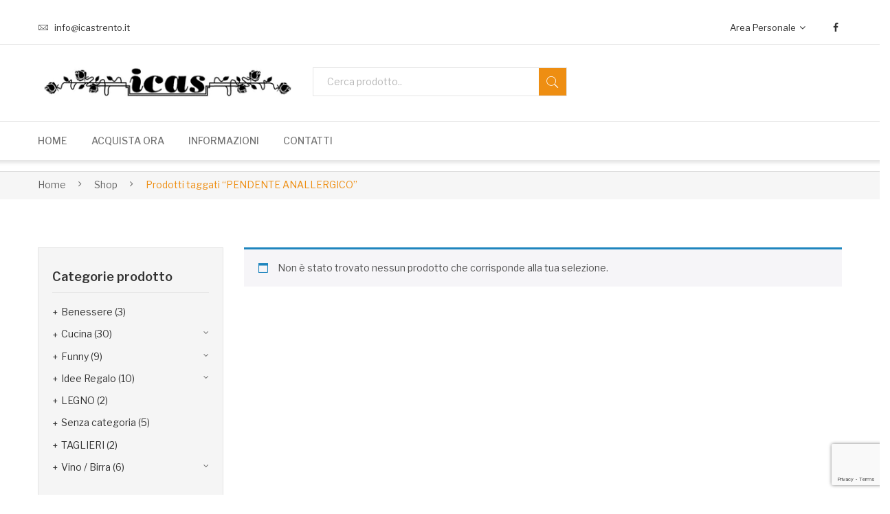

--- FILE ---
content_type: text/html; charset=UTF-8
request_url: https://www.icassas.it/tag-prodotto/pendente-anallergico/
body_size: 17409
content:
<!DOCTYPE html>
<html lang="it-IT">
<head>
<meta charset="UTF-8" />
<meta name="viewport" content="width=device-width, initial-scale=1">
<link rel="profile" href="https://gmpg.org/xfn/11" />
<link rel="pingback" href="https://www.icassas.it/xmlrpc.php" />
<meta name='robots' content='index, follow, max-image-preview:large, max-snippet:-1, max-video-preview:-1' />
	<style>img:is([sizes="auto" i], [sizes^="auto," i]) { contain-intrinsic-size: 3000px 1500px }</style>
	
	<!-- This site is optimized with the Yoast SEO plugin v24.2 - https://yoast.com/wordpress/plugins/seo/ -->
	<title>PENDENTE ANALLERGICO Archivi - ICAS</title>
	<link rel="canonical" href="https://www.icassas.it/tag-prodotto/pendente-anallergico/" />
	<meta property="og:locale" content="it_IT" />
	<meta property="og:type" content="article" />
	<meta property="og:title" content="PENDENTE ANALLERGICO Archivi - ICAS" />
	<meta property="og:url" content="https://www.icassas.it/tag-prodotto/pendente-anallergico/" />
	<meta property="og:site_name" content="ICAS" />
	<meta name="twitter:card" content="summary_large_image" />
	<script type="application/ld+json" class="yoast-schema-graph">{"@context":"https://schema.org","@graph":[{"@type":"CollectionPage","@id":"https://www.icassas.it/tag-prodotto/pendente-anallergico/","url":"https://www.icassas.it/tag-prodotto/pendente-anallergico/","name":"PENDENTE ANALLERGICO Archivi - ICAS","isPartOf":{"@id":"https://www.icassas.it/#website"},"breadcrumb":{"@id":"https://www.icassas.it/tag-prodotto/pendente-anallergico/#breadcrumb"},"inLanguage":"it-IT"},{"@type":"BreadcrumbList","@id":"https://www.icassas.it/tag-prodotto/pendente-anallergico/#breadcrumb","itemListElement":[{"@type":"ListItem","position":1,"name":"Home","item":"https://www.icassas.it/"},{"@type":"ListItem","position":2,"name":"PENDENTE ANALLERGICO"}]},{"@type":"WebSite","@id":"https://www.icassas.it/#website","url":"https://www.icassas.it/","name":"ICAS","description":"Un nuovo sito targato WordPress","potentialAction":[{"@type":"SearchAction","target":{"@type":"EntryPoint","urlTemplate":"https://www.icassas.it/?s={search_term_string}"},"query-input":{"@type":"PropertyValueSpecification","valueRequired":true,"valueName":"search_term_string"}}],"inLanguage":"it-IT"}]}</script>
	<!-- / Yoast SEO plugin. -->


<link rel='dns-prefetch' href='//cdn.iubenda.com' />
<link rel='dns-prefetch' href='//platform.gelproximity.com' />
<link rel='dns-prefetch' href='//www.googletagmanager.com' />
<link rel='dns-prefetch' href='//use.fontawesome.com' />
<link rel='dns-prefetch' href='//fonts.googleapis.com' />
<link rel='preconnect' href='https://fonts.gstatic.com' crossorigin />
<link rel="alternate" type="application/rss+xml" title="ICAS &raquo; Feed" href="https://www.icassas.it/feed/" />
<link rel="alternate" type="application/rss+xml" title="ICAS &raquo; Feed dei commenti" href="https://www.icassas.it/comments/feed/" />
<link rel="alternate" type="application/rss+xml" title="Feed ICAS &raquo; PENDENTE ANALLERGICO Tag" href="https://www.icassas.it/tag-prodotto/pendente-anallergico/feed/" />
<script type="text/javascript">
/* <![CDATA[ */
window._wpemojiSettings = {"baseUrl":"https:\/\/s.w.org\/images\/core\/emoji\/15.0.3\/72x72\/","ext":".png","svgUrl":"https:\/\/s.w.org\/images\/core\/emoji\/15.0.3\/svg\/","svgExt":".svg","source":{"concatemoji":"https:\/\/www.icassas.it\/wp-includes\/js\/wp-emoji-release.min.js?ver=a995515433673d6e88142c5134248999"}};
/*! This file is auto-generated */
!function(i,n){var o,s,e;function c(e){try{var t={supportTests:e,timestamp:(new Date).valueOf()};sessionStorage.setItem(o,JSON.stringify(t))}catch(e){}}function p(e,t,n){e.clearRect(0,0,e.canvas.width,e.canvas.height),e.fillText(t,0,0);var t=new Uint32Array(e.getImageData(0,0,e.canvas.width,e.canvas.height).data),r=(e.clearRect(0,0,e.canvas.width,e.canvas.height),e.fillText(n,0,0),new Uint32Array(e.getImageData(0,0,e.canvas.width,e.canvas.height).data));return t.every(function(e,t){return e===r[t]})}function u(e,t,n){switch(t){case"flag":return n(e,"\ud83c\udff3\ufe0f\u200d\u26a7\ufe0f","\ud83c\udff3\ufe0f\u200b\u26a7\ufe0f")?!1:!n(e,"\ud83c\uddfa\ud83c\uddf3","\ud83c\uddfa\u200b\ud83c\uddf3")&&!n(e,"\ud83c\udff4\udb40\udc67\udb40\udc62\udb40\udc65\udb40\udc6e\udb40\udc67\udb40\udc7f","\ud83c\udff4\u200b\udb40\udc67\u200b\udb40\udc62\u200b\udb40\udc65\u200b\udb40\udc6e\u200b\udb40\udc67\u200b\udb40\udc7f");case"emoji":return!n(e,"\ud83d\udc26\u200d\u2b1b","\ud83d\udc26\u200b\u2b1b")}return!1}function f(e,t,n){var r="undefined"!=typeof WorkerGlobalScope&&self instanceof WorkerGlobalScope?new OffscreenCanvas(300,150):i.createElement("canvas"),a=r.getContext("2d",{willReadFrequently:!0}),o=(a.textBaseline="top",a.font="600 32px Arial",{});return e.forEach(function(e){o[e]=t(a,e,n)}),o}function t(e){var t=i.createElement("script");t.src=e,t.defer=!0,i.head.appendChild(t)}"undefined"!=typeof Promise&&(o="wpEmojiSettingsSupports",s=["flag","emoji"],n.supports={everything:!0,everythingExceptFlag:!0},e=new Promise(function(e){i.addEventListener("DOMContentLoaded",e,{once:!0})}),new Promise(function(t){var n=function(){try{var e=JSON.parse(sessionStorage.getItem(o));if("object"==typeof e&&"number"==typeof e.timestamp&&(new Date).valueOf()<e.timestamp+604800&&"object"==typeof e.supportTests)return e.supportTests}catch(e){}return null}();if(!n){if("undefined"!=typeof Worker&&"undefined"!=typeof OffscreenCanvas&&"undefined"!=typeof URL&&URL.createObjectURL&&"undefined"!=typeof Blob)try{var e="postMessage("+f.toString()+"("+[JSON.stringify(s),u.toString(),p.toString()].join(",")+"));",r=new Blob([e],{type:"text/javascript"}),a=new Worker(URL.createObjectURL(r),{name:"wpTestEmojiSupports"});return void(a.onmessage=function(e){c(n=e.data),a.terminate(),t(n)})}catch(e){}c(n=f(s,u,p))}t(n)}).then(function(e){for(var t in e)n.supports[t]=e[t],n.supports.everything=n.supports.everything&&n.supports[t],"flag"!==t&&(n.supports.everythingExceptFlag=n.supports.everythingExceptFlag&&n.supports[t]);n.supports.everythingExceptFlag=n.supports.everythingExceptFlag&&!n.supports.flag,n.DOMReady=!1,n.readyCallback=function(){n.DOMReady=!0}}).then(function(){return e}).then(function(){var e;n.supports.everything||(n.readyCallback(),(e=n.source||{}).concatemoji?t(e.concatemoji):e.wpemoji&&e.twemoji&&(t(e.twemoji),t(e.wpemoji)))}))}((window,document),window._wpemojiSettings);
/* ]]> */
</script>
<link rel='stylesheet' id='sbi_styles-css' href='https://www.icassas.it/wp-content/plugins/instagram-feed/css/sbi-styles.min.css?ver=6.6.1' type='text/css' media='all' />
<style id='wp-emoji-styles-inline-css' type='text/css'>

	img.wp-smiley, img.emoji {
		display: inline !important;
		border: none !important;
		box-shadow: none !important;
		height: 1em !important;
		width: 1em !important;
		margin: 0 0.07em !important;
		vertical-align: -0.1em !important;
		background: none !important;
		padding: 0 !important;
	}
</style>
<link rel='stylesheet' id='wp-block-library-css' href='https://www.icassas.it/wp-includes/css/dist/block-library/style.min.css?ver=a995515433673d6e88142c5134248999' type='text/css' media='all' />
<style id='classic-theme-styles-inline-css' type='text/css'>
/*! This file is auto-generated */
.wp-block-button__link{color:#fff;background-color:#32373c;border-radius:9999px;box-shadow:none;text-decoration:none;padding:calc(.667em + 2px) calc(1.333em + 2px);font-size:1.125em}.wp-block-file__button{background:#32373c;color:#fff;text-decoration:none}
</style>
<style id='global-styles-inline-css' type='text/css'>
:root{--wp--preset--aspect-ratio--square: 1;--wp--preset--aspect-ratio--4-3: 4/3;--wp--preset--aspect-ratio--3-4: 3/4;--wp--preset--aspect-ratio--3-2: 3/2;--wp--preset--aspect-ratio--2-3: 2/3;--wp--preset--aspect-ratio--16-9: 16/9;--wp--preset--aspect-ratio--9-16: 9/16;--wp--preset--color--black: #000000;--wp--preset--color--cyan-bluish-gray: #abb8c3;--wp--preset--color--white: #ffffff;--wp--preset--color--pale-pink: #f78da7;--wp--preset--color--vivid-red: #cf2e2e;--wp--preset--color--luminous-vivid-orange: #ff6900;--wp--preset--color--luminous-vivid-amber: #fcb900;--wp--preset--color--light-green-cyan: #7bdcb5;--wp--preset--color--vivid-green-cyan: #00d084;--wp--preset--color--pale-cyan-blue: #8ed1fc;--wp--preset--color--vivid-cyan-blue: #0693e3;--wp--preset--color--vivid-purple: #9b51e0;--wp--preset--gradient--vivid-cyan-blue-to-vivid-purple: linear-gradient(135deg,rgba(6,147,227,1) 0%,rgb(155,81,224) 100%);--wp--preset--gradient--light-green-cyan-to-vivid-green-cyan: linear-gradient(135deg,rgb(122,220,180) 0%,rgb(0,208,130) 100%);--wp--preset--gradient--luminous-vivid-amber-to-luminous-vivid-orange: linear-gradient(135deg,rgba(252,185,0,1) 0%,rgba(255,105,0,1) 100%);--wp--preset--gradient--luminous-vivid-orange-to-vivid-red: linear-gradient(135deg,rgba(255,105,0,1) 0%,rgb(207,46,46) 100%);--wp--preset--gradient--very-light-gray-to-cyan-bluish-gray: linear-gradient(135deg,rgb(238,238,238) 0%,rgb(169,184,195) 100%);--wp--preset--gradient--cool-to-warm-spectrum: linear-gradient(135deg,rgb(74,234,220) 0%,rgb(151,120,209) 20%,rgb(207,42,186) 40%,rgb(238,44,130) 60%,rgb(251,105,98) 80%,rgb(254,248,76) 100%);--wp--preset--gradient--blush-light-purple: linear-gradient(135deg,rgb(255,206,236) 0%,rgb(152,150,240) 100%);--wp--preset--gradient--blush-bordeaux: linear-gradient(135deg,rgb(254,205,165) 0%,rgb(254,45,45) 50%,rgb(107,0,62) 100%);--wp--preset--gradient--luminous-dusk: linear-gradient(135deg,rgb(255,203,112) 0%,rgb(199,81,192) 50%,rgb(65,88,208) 100%);--wp--preset--gradient--pale-ocean: linear-gradient(135deg,rgb(255,245,203) 0%,rgb(182,227,212) 50%,rgb(51,167,181) 100%);--wp--preset--gradient--electric-grass: linear-gradient(135deg,rgb(202,248,128) 0%,rgb(113,206,126) 100%);--wp--preset--gradient--midnight: linear-gradient(135deg,rgb(2,3,129) 0%,rgb(40,116,252) 100%);--wp--preset--font-size--small: 13px;--wp--preset--font-size--medium: 20px;--wp--preset--font-size--large: 36px;--wp--preset--font-size--x-large: 42px;--wp--preset--font-family--inter: "Inter", sans-serif;--wp--preset--font-family--cardo: Cardo;--wp--preset--spacing--20: 0.44rem;--wp--preset--spacing--30: 0.67rem;--wp--preset--spacing--40: 1rem;--wp--preset--spacing--50: 1.5rem;--wp--preset--spacing--60: 2.25rem;--wp--preset--spacing--70: 3.38rem;--wp--preset--spacing--80: 5.06rem;--wp--preset--shadow--natural: 6px 6px 9px rgba(0, 0, 0, 0.2);--wp--preset--shadow--deep: 12px 12px 50px rgba(0, 0, 0, 0.4);--wp--preset--shadow--sharp: 6px 6px 0px rgba(0, 0, 0, 0.2);--wp--preset--shadow--outlined: 6px 6px 0px -3px rgba(255, 255, 255, 1), 6px 6px rgba(0, 0, 0, 1);--wp--preset--shadow--crisp: 6px 6px 0px rgba(0, 0, 0, 1);}:where(.is-layout-flex){gap: 0.5em;}:where(.is-layout-grid){gap: 0.5em;}body .is-layout-flex{display: flex;}.is-layout-flex{flex-wrap: wrap;align-items: center;}.is-layout-flex > :is(*, div){margin: 0;}body .is-layout-grid{display: grid;}.is-layout-grid > :is(*, div){margin: 0;}:where(.wp-block-columns.is-layout-flex){gap: 2em;}:where(.wp-block-columns.is-layout-grid){gap: 2em;}:where(.wp-block-post-template.is-layout-flex){gap: 1.25em;}:where(.wp-block-post-template.is-layout-grid){gap: 1.25em;}.has-black-color{color: var(--wp--preset--color--black) !important;}.has-cyan-bluish-gray-color{color: var(--wp--preset--color--cyan-bluish-gray) !important;}.has-white-color{color: var(--wp--preset--color--white) !important;}.has-pale-pink-color{color: var(--wp--preset--color--pale-pink) !important;}.has-vivid-red-color{color: var(--wp--preset--color--vivid-red) !important;}.has-luminous-vivid-orange-color{color: var(--wp--preset--color--luminous-vivid-orange) !important;}.has-luminous-vivid-amber-color{color: var(--wp--preset--color--luminous-vivid-amber) !important;}.has-light-green-cyan-color{color: var(--wp--preset--color--light-green-cyan) !important;}.has-vivid-green-cyan-color{color: var(--wp--preset--color--vivid-green-cyan) !important;}.has-pale-cyan-blue-color{color: var(--wp--preset--color--pale-cyan-blue) !important;}.has-vivid-cyan-blue-color{color: var(--wp--preset--color--vivid-cyan-blue) !important;}.has-vivid-purple-color{color: var(--wp--preset--color--vivid-purple) !important;}.has-black-background-color{background-color: var(--wp--preset--color--black) !important;}.has-cyan-bluish-gray-background-color{background-color: var(--wp--preset--color--cyan-bluish-gray) !important;}.has-white-background-color{background-color: var(--wp--preset--color--white) !important;}.has-pale-pink-background-color{background-color: var(--wp--preset--color--pale-pink) !important;}.has-vivid-red-background-color{background-color: var(--wp--preset--color--vivid-red) !important;}.has-luminous-vivid-orange-background-color{background-color: var(--wp--preset--color--luminous-vivid-orange) !important;}.has-luminous-vivid-amber-background-color{background-color: var(--wp--preset--color--luminous-vivid-amber) !important;}.has-light-green-cyan-background-color{background-color: var(--wp--preset--color--light-green-cyan) !important;}.has-vivid-green-cyan-background-color{background-color: var(--wp--preset--color--vivid-green-cyan) !important;}.has-pale-cyan-blue-background-color{background-color: var(--wp--preset--color--pale-cyan-blue) !important;}.has-vivid-cyan-blue-background-color{background-color: var(--wp--preset--color--vivid-cyan-blue) !important;}.has-vivid-purple-background-color{background-color: var(--wp--preset--color--vivid-purple) !important;}.has-black-border-color{border-color: var(--wp--preset--color--black) !important;}.has-cyan-bluish-gray-border-color{border-color: var(--wp--preset--color--cyan-bluish-gray) !important;}.has-white-border-color{border-color: var(--wp--preset--color--white) !important;}.has-pale-pink-border-color{border-color: var(--wp--preset--color--pale-pink) !important;}.has-vivid-red-border-color{border-color: var(--wp--preset--color--vivid-red) !important;}.has-luminous-vivid-orange-border-color{border-color: var(--wp--preset--color--luminous-vivid-orange) !important;}.has-luminous-vivid-amber-border-color{border-color: var(--wp--preset--color--luminous-vivid-amber) !important;}.has-light-green-cyan-border-color{border-color: var(--wp--preset--color--light-green-cyan) !important;}.has-vivid-green-cyan-border-color{border-color: var(--wp--preset--color--vivid-green-cyan) !important;}.has-pale-cyan-blue-border-color{border-color: var(--wp--preset--color--pale-cyan-blue) !important;}.has-vivid-cyan-blue-border-color{border-color: var(--wp--preset--color--vivid-cyan-blue) !important;}.has-vivid-purple-border-color{border-color: var(--wp--preset--color--vivid-purple) !important;}.has-vivid-cyan-blue-to-vivid-purple-gradient-background{background: var(--wp--preset--gradient--vivid-cyan-blue-to-vivid-purple) !important;}.has-light-green-cyan-to-vivid-green-cyan-gradient-background{background: var(--wp--preset--gradient--light-green-cyan-to-vivid-green-cyan) !important;}.has-luminous-vivid-amber-to-luminous-vivid-orange-gradient-background{background: var(--wp--preset--gradient--luminous-vivid-amber-to-luminous-vivid-orange) !important;}.has-luminous-vivid-orange-to-vivid-red-gradient-background{background: var(--wp--preset--gradient--luminous-vivid-orange-to-vivid-red) !important;}.has-very-light-gray-to-cyan-bluish-gray-gradient-background{background: var(--wp--preset--gradient--very-light-gray-to-cyan-bluish-gray) !important;}.has-cool-to-warm-spectrum-gradient-background{background: var(--wp--preset--gradient--cool-to-warm-spectrum) !important;}.has-blush-light-purple-gradient-background{background: var(--wp--preset--gradient--blush-light-purple) !important;}.has-blush-bordeaux-gradient-background{background: var(--wp--preset--gradient--blush-bordeaux) !important;}.has-luminous-dusk-gradient-background{background: var(--wp--preset--gradient--luminous-dusk) !important;}.has-pale-ocean-gradient-background{background: var(--wp--preset--gradient--pale-ocean) !important;}.has-electric-grass-gradient-background{background: var(--wp--preset--gradient--electric-grass) !important;}.has-midnight-gradient-background{background: var(--wp--preset--gradient--midnight) !important;}.has-small-font-size{font-size: var(--wp--preset--font-size--small) !important;}.has-medium-font-size{font-size: var(--wp--preset--font-size--medium) !important;}.has-large-font-size{font-size: var(--wp--preset--font-size--large) !important;}.has-x-large-font-size{font-size: var(--wp--preset--font-size--x-large) !important;}
:where(.wp-block-post-template.is-layout-flex){gap: 1.25em;}:where(.wp-block-post-template.is-layout-grid){gap: 1.25em;}
:where(.wp-block-columns.is-layout-flex){gap: 2em;}:where(.wp-block-columns.is-layout-grid){gap: 2em;}
:root :where(.wp-block-pullquote){font-size: 1.5em;line-height: 1.6;}
</style>
<link rel='stylesheet' id='axss-styles-css' href='https://www.icassas.it/wp-content/plugins/ax-social-stream/public/css/styles.min.css?ver=3.11.2' type='text/css' media='all' />
<link rel='stylesheet' id='axss-grid-css' href='https://www.icassas.it/wp-content/plugins/ax-social-stream/public/css/grid.min.css?ver=3.11.2' type='text/css' media='all' />
<link rel='stylesheet' id='axss-timeline-css' href='https://www.icassas.it/wp-content/plugins/ax-social-stream/public/css/timeline.min.css?ver=3.11.2' type='text/css' media='all' />
<link rel='stylesheet' id='axss-feed-css' href='https://www.icassas.it/wp-content/plugins/ax-social-stream/public/css/feed.min.css?ver=3.11.2' type='text/css' media='all' />
<link rel='stylesheet' id='axss-carousel-css' href='https://www.icassas.it/wp-content/plugins/ax-social-stream/public/css/carousel.min.css?ver=3.11.2' type='text/css' media='all' />
<link rel='stylesheet' id='axss-carousel-fontawesome-css' href='//use.fontawesome.com/releases/v5.7.2/css/all.css?ver=3.11.2' type='text/css' media='all' />
<link rel='stylesheet' id='contact-form-7-css' href='https://www.icassas.it/wp-content/plugins/contact-form-7/includes/css/styles.css?ver=6.0.2' type='text/css' media='all' />
<link rel='stylesheet' id='woocommerce-layout-css' href='https://www.icassas.it/wp-content/plugins/woocommerce/assets/css/woocommerce-layout.css?ver=9.5.2' type='text/css' media='all' />
<link rel='stylesheet' id='woocommerce-smallscreen-css' href='https://www.icassas.it/wp-content/plugins/woocommerce/assets/css/woocommerce-smallscreen.css?ver=9.5.2' type='text/css' media='only screen and (max-width: 768px)' />
<link rel='stylesheet' id='woocommerce-general-css' href='https://www.icassas.it/wp-content/plugins/woocommerce/assets/css/woocommerce.css?ver=9.5.2' type='text/css' media='all' />
<style id='woocommerce-inline-inline-css' type='text/css'>
.woocommerce form .form-row .required { visibility: visible; }
</style>
<link rel='stylesheet' id='xpay-checkout-css' href='https://www.icassas.it/wp-content/plugins/cartasi-x-pay/assets/css/xpay.css?ver=7.4.1' type='text/css' media='all' />
<link rel='stylesheet' id='jquery-colorbox-css' href='https://www.icassas.it/wp-content/plugins/yith-woocommerce-compare/assets/css/colorbox.css?ver=1.4.21' type='text/css' media='all' />
<link rel='stylesheet' id='owl-css-css' href='https://www.icassas.it/wp-content/themes/makali/css/owl.carousel.min.css?ver=2.3.4' type='text/css' media='all' />
<link rel='stylesheet' id='chosen-css-css' href='https://www.icassas.it/wp-content/themes/makali/js/chosen/chosen.min.css?ver=1.3.0' type='text/css' media='all' />
<link rel='stylesheet' id='fancybox-css-css' href='https://www.icassas.it/wp-content/themes/makali/js/fancybox/jquery.fancybox.css?ver=2.1.5' type='text/css' media='all' />
<link rel='stylesheet' id='fancybox-buttons-css-css' href='https://www.icassas.it/wp-content/themes/makali/js/fancybox/helpers/jquery.fancybox-buttons.css?ver=1.0.5' type='text/css' media='all' />
<link rel='stylesheet' id='fancybox-thumbs-css-css' href='https://www.icassas.it/wp-content/themes/makali/js/fancybox/helpers/jquery.fancybox-thumbs.css?ver=1.0.7' type='text/css' media='all' />
<link rel='stylesheet' id='makali-fonts-css' href='https://fonts.googleapis.com/css?family=Libre+Franklin%3A400%2C500%2C700%2C900%7CPlayfair+Display%3A400%2C700%2C900&#038;subset=latin%2Clatin-ext' type='text/css' media='all' />
<link rel='stylesheet' id='makali-style-css' href='https://www.icassas.it/wp-content/themes/makali/style.css?ver=a995515433673d6e88142c5134248999' type='text/css' media='all' />
<link rel='stylesheet' id='megamenu-css-css' href='https://www.icassas.it/wp-content/themes/makali/css/megamenu_style.css?ver=2.0.4' type='text/css' media='all' />
<link rel='stylesheet' id='fontawesome-css-css' href='https://www.icassas.it/wp-content/themes/makali/css/font-awesome.min.css?ver=4.7.0' type='text/css' media='all' />
<link rel='stylesheet' id='pe-icon-7-stroke-css-css' href='https://www.icassas.it/wp-content/themes/makali/css/pe-icon-7-stroke.css?ver=1.2.0' type='text/css' media='all' />
<link rel='stylesheet' id='ionicons-css-css' href='https://www.icassas.it/wp-content/themes/makali/css/ionicons.min.css?ver=2.0.0' type='text/css' media='all' />
<link rel='stylesheet' id='bootstrap-css-css' href='https://www.icassas.it/wp-content/themes/makali/css/bootstrap.min.css?ver=4.1.1' type='text/css' media='all' />
<link rel='stylesheet' id='makali-css-theme-css' href='https://www.icassas.it/wp-content/themes/makali/css/theme1.css?ver=1.0.0' type='text/css' media='all' />
<link rel='stylesheet' id='makali-css-custom-css' href='https://www.icassas.it/wp-content/themes/makali/css/opt_css.css?ver=1.0.0' type='text/css' media='all' />
<style id='makali-css-custom-inline-css' type='text/css'>
.vc_custom_1606218538357{padding-top: 60px !important;padding-bottom: 30px !important;}.vc_custom_1606218645667{border-top-width: 1px !important;border-top-color: #898181 !important;border-top-style: solid !important;}.vc_custom_1606217124360{margin-top: -10px !important;margin-bottom: 25px !important;}
.vc_custom_1606214104205{padding-top: 15px !important;}
.wrapper.box-layout {max-width: 1230px;}
</style>
<link rel='stylesheet' id='mm_icomoon-css' href='https://www.icassas.it/wp-content/plugins/mega_main_menu/framework/src/css/icomoon.css?ver=2.2.1' type='text/css' media='all' />
<link rel='stylesheet' id='mmm_mega_main_menu-css' href='https://www.icassas.it/wp-content/plugins/mega_main_menu/src/css/cache.skin.css?ver=1606218256' type='text/css' media='all' />
<link rel="preload" as="style" href="https://fonts.googleapis.com/css?family=Libre%20Franklin:100,200,300,400,500,600,700,800,900,100italic,200italic,300italic,400italic,500italic,600italic,700italic,800italic,900italic&#038;display=swap&#038;ver=1736264460" /><link rel="stylesheet" href="https://fonts.googleapis.com/css?family=Libre%20Franklin:100,200,300,400,500,600,700,800,900,100italic,200italic,300italic,400italic,500italic,600italic,700italic,800italic,900italic&#038;display=swap&#038;ver=1736264460" media="print" onload="this.media='all'"><noscript><link rel="stylesheet" href="https://fonts.googleapis.com/css?family=Libre%20Franklin:100,200,300,400,500,600,700,800,900,100italic,200italic,300italic,400italic,500italic,600italic,700italic,800italic,900italic&#038;display=swap&#038;ver=1736264460" /></noscript>
<script  type="text/javascript" class=" _iub_cs_skip" type="text/javascript" id="iubenda-head-inline-scripts-0">
/* <![CDATA[ */

var _iub = _iub || [];
_iub.csConfiguration = {"askConsentAtCookiePolicyUpdate":true,"consentOnContinuedBrowsing":false,"countryDetection":true,"floatingPreferencesButtonDisplay":"anchored-center-right","gdprAppliesGlobally":false,"invalidateConsentWithoutLog":true,"perPurposeConsent":true,"siteId":2691229,"whitelabel":false,"cookiePolicyId":78550467,"lang":"it","floatingPreferencesButtonCaption":true, "banner":{ "acceptButtonCaptionColor":"#FFFFFF","acceptButtonColor":"#0073CE","acceptButtonDisplay":true,"backgroundColor":"#FFFFFF","backgroundOverlay":true,"brandBackgroundColor":"#FFFFFF","brandTextColor":"#000000","closeButtonRejects":true,"customizeButtonCaptionColor":"#4D4D4D","customizeButtonColor":"#DADADA","customizeButtonDisplay":true,"explicitWithdrawal":true,"listPurposes":true,"position":"bottom","textColor":"#000000" }};
/* ]]> */
</script>
<script  type="text/javascript" charset="UTF-8" async="" class=" _iub_cs_skip" type="text/javascript" src="//cdn.iubenda.com/cs/iubenda_cs.js?ver=3.11.3" id="iubenda-head-scripts-0-js"></script>
<script type="text/javascript" src="https://www.icassas.it/wp-includes/js/jquery/jquery.min.js?ver=3.7.1" id="jquery-core-js"></script>
<script type="text/javascript" src="https://www.icassas.it/wp-includes/js/jquery/jquery-migrate.min.js?ver=3.4.1" id="jquery-migrate-js"></script>
<script type="text/javascript" src="https://platform.gelproximity.com/sdk/latest.js?ver=1676905190" id="mbe_eship-gel-proxmity-map-js-js"></script>
<script type="text/javascript" id="mbe_eship-gel-proxmity-map-initialization-js-before">
/* <![CDATA[ */
const mbe_gel_proxmity_data = {"urlEndUser":"https:\/\/platform.gelproximity.com\/gel-enduser-client\/","merchantCode":null,"apiKey":null,"locale":"it_IT","debug":false}
/* ]]> */
</script>
<script type="text/javascript" src="https://www.icassas.it/wp-content/plugins/mail-boxes-etc//lib/js/gel-proximity-map-initilization.js?ver=602411802" id="mbe_eship-gel-proxmity-map-initialization-js"></script>
<script type="text/javascript" src="https://www.icassas.it/wp-content/plugins/woocommerce/assets/js/jquery-blockui/jquery.blockUI.min.js?ver=2.7.0-wc.9.5.2" id="jquery-blockui-js" data-wp-strategy="defer"></script>
<script type="text/javascript" id="wc-add-to-cart-js-extra">
/* <![CDATA[ */
var wc_add_to_cart_params = {"ajax_url":"\/wp-admin\/admin-ajax.php","wc_ajax_url":"\/?wc-ajax=%%endpoint%%","i18n_view_cart":"Visualizza carrello","cart_url":"https:\/\/www.icassas.it\/carrello\/","is_cart":"","cart_redirect_after_add":"no"};
/* ]]> */
</script>
<script type="text/javascript" src="https://www.icassas.it/wp-content/plugins/woocommerce/assets/js/frontend/add-to-cart.min.js?ver=9.5.2" id="wc-add-to-cart-js" data-wp-strategy="defer"></script>
<script type="text/javascript" src="https://www.icassas.it/wp-content/plugins/woocommerce/assets/js/js-cookie/js.cookie.min.js?ver=2.1.4-wc.9.5.2" id="js-cookie-js" defer="defer" data-wp-strategy="defer"></script>
<script type="text/javascript" id="woocommerce-js-extra">
/* <![CDATA[ */
var woocommerce_params = {"ajax_url":"\/wp-admin\/admin-ajax.php","wc_ajax_url":"\/?wc-ajax=%%endpoint%%"};
/* ]]> */
</script>
<script type="text/javascript" src="https://www.icassas.it/wp-content/plugins/woocommerce/assets/js/frontend/woocommerce.min.js?ver=9.5.2" id="woocommerce-js" defer="defer" data-wp-strategy="defer"></script>
<script type="text/javascript" src="https://www.icassas.it/wp-content/plugins/cartasi-x-pay/assets/js/xpay.js?ver=7.4.1" id="xpay-checkout-js"></script>
<script type="text/javascript" src="https://www.icassas.it/wp-content/plugins/js_composer/assets/js/vendors/woocommerce-add-to-cart.js?ver=8.1" id="vc_woocommerce-add-to-cart-js-js"></script>

<!-- Snippet del tag Google (gtag.js) aggiunto da Site Kit -->

<!-- Snippet Google Analytics aggiunto da Site Kit -->
<script type="text/javascript" src="https://www.googletagmanager.com/gtag/js?id=G-7FZQ074VW8" id="google_gtagjs-js" async></script>
<script type="text/javascript" id="google_gtagjs-js-after">
/* <![CDATA[ */
window.dataLayer = window.dataLayer || [];function gtag(){dataLayer.push(arguments);}
gtag("set","linker",{"domains":["www.icassas.it"]});
gtag("js", new Date());
gtag("set", "developer_id.dZTNiMT", true);
gtag("config", "G-7FZQ074VW8");
/* ]]> */
</script>

<!-- Snippet del tag Google (gtag.js) finale aggiunto da Site Kit -->
<script></script><link rel="https://api.w.org/" href="https://www.icassas.it/wp-json/" /><link rel="alternate" title="JSON" type="application/json" href="https://www.icassas.it/wp-json/wp/v2/product_tag/183" /><link rel="EditURI" type="application/rsd+xml" title="RSD" href="https://www.icassas.it/xmlrpc.php?rsd" />
<meta name="generator" content="Redux 4.5.4" /><meta name="generator" content="Site Kit by Google 1.142.0" /><script type="text/javascript">
(function(url){
	if(/(?:Chrome\/26\.0\.1410\.63 Safari\/537\.31|WordfenceTestMonBot)/.test(navigator.userAgent)){ return; }
	var addEvent = function(evt, handler) {
		if (window.addEventListener) {
			document.addEventListener(evt, handler, false);
		} else if (window.attachEvent) {
			document.attachEvent('on' + evt, handler);
		}
	};
	var removeEvent = function(evt, handler) {
		if (window.removeEventListener) {
			document.removeEventListener(evt, handler, false);
		} else if (window.detachEvent) {
			document.detachEvent('on' + evt, handler);
		}
	};
	var evts = 'contextmenu dblclick drag dragend dragenter dragleave dragover dragstart drop keydown keypress keyup mousedown mousemove mouseout mouseover mouseup mousewheel scroll'.split(' ');
	var logHuman = function() {
		if (window.wfLogHumanRan) { return; }
		window.wfLogHumanRan = true;
		var wfscr = document.createElement('script');
		wfscr.type = 'text/javascript';
		wfscr.async = true;
		wfscr.src = url + '&r=' + Math.random();
		(document.getElementsByTagName('head')[0]||document.getElementsByTagName('body')[0]).appendChild(wfscr);
		for (var i = 0; i < evts.length; i++) {
			removeEvent(evts[i], logHuman);
		}
	};
	for (var i = 0; i < evts.length; i++) {
		addEvent(evts[i], logHuman);
	}
})('//www.icassas.it/?wordfence_lh=1&hid=B2FE381C1A161349A38B69A607BC88E0');
</script><script src="https://www.icassas.it/wp-content/plugins/cartasi-x-pay/assets/js/pagodil-sticker.min.js?v=7.4.1"></script><style>.pagodil-sticker-container { display: inline-block; margin-bottom: 60px; } </style>	<noscript><style>.woocommerce-product-gallery{ opacity: 1 !important; }</style></noscript>
	
<!-- Meta tag Google AdSense aggiunti da Site Kit -->
<meta name="google-adsense-platform-account" content="ca-host-pub-2644536267352236">
<meta name="google-adsense-platform-domain" content="sitekit.withgoogle.com">
<!-- Fine dei meta tag Google AdSense aggiunti da Site Kit -->
<style type="text/css">.recentcomments a{display:inline !important;padding:0 !important;margin:0 !important;}</style><meta name="generator" content="Powered by WPBakery Page Builder - drag and drop page builder for WordPress."/>
<meta name="generator" content="Powered by Slider Revolution 6.7.25 - responsive, Mobile-Friendly Slider Plugin for WordPress with comfortable drag and drop interface." />
<style class='wp-fonts-local' type='text/css'>
@font-face{font-family:Inter;font-style:normal;font-weight:300 900;font-display:fallback;src:url('https://www.icassas.it/wp-content/plugins/woocommerce/assets/fonts/Inter-VariableFont_slnt,wght.woff2') format('woff2');font-stretch:normal;}
@font-face{font-family:Cardo;font-style:normal;font-weight:400;font-display:fallback;src:url('https://www.icassas.it/wp-content/plugins/woocommerce/assets/fonts/cardo_normal_400.woff2') format('woff2');}
</style>
<link rel="icon" href="https://www.icassas.it/wp-content/uploads/2020/11/cropped-icas-logo-32x32.png" sizes="32x32" />
<link rel="icon" href="https://www.icassas.it/wp-content/uploads/2020/11/cropped-icas-logo-192x192.png" sizes="192x192" />
<link rel="apple-touch-icon" href="https://www.icassas.it/wp-content/uploads/2020/11/cropped-icas-logo-180x180.png" />
<meta name="msapplication-TileImage" content="https://www.icassas.it/wp-content/uploads/2020/11/cropped-icas-logo-270x270.png" />
<script>function setREVStartSize(e){
			//window.requestAnimationFrame(function() {
				window.RSIW = window.RSIW===undefined ? window.innerWidth : window.RSIW;
				window.RSIH = window.RSIH===undefined ? window.innerHeight : window.RSIH;
				try {
					var pw = document.getElementById(e.c).parentNode.offsetWidth,
						newh;
					pw = pw===0 || isNaN(pw) || (e.l=="fullwidth" || e.layout=="fullwidth") ? window.RSIW : pw;
					e.tabw = e.tabw===undefined ? 0 : parseInt(e.tabw);
					e.thumbw = e.thumbw===undefined ? 0 : parseInt(e.thumbw);
					e.tabh = e.tabh===undefined ? 0 : parseInt(e.tabh);
					e.thumbh = e.thumbh===undefined ? 0 : parseInt(e.thumbh);
					e.tabhide = e.tabhide===undefined ? 0 : parseInt(e.tabhide);
					e.thumbhide = e.thumbhide===undefined ? 0 : parseInt(e.thumbhide);
					e.mh = e.mh===undefined || e.mh=="" || e.mh==="auto" ? 0 : parseInt(e.mh,0);
					if(e.layout==="fullscreen" || e.l==="fullscreen")
						newh = Math.max(e.mh,window.RSIH);
					else{
						e.gw = Array.isArray(e.gw) ? e.gw : [e.gw];
						for (var i in e.rl) if (e.gw[i]===undefined || e.gw[i]===0) e.gw[i] = e.gw[i-1];
						e.gh = e.el===undefined || e.el==="" || (Array.isArray(e.el) && e.el.length==0)? e.gh : e.el;
						e.gh = Array.isArray(e.gh) ? e.gh : [e.gh];
						for (var i in e.rl) if (e.gh[i]===undefined || e.gh[i]===0) e.gh[i] = e.gh[i-1];
											
						var nl = new Array(e.rl.length),
							ix = 0,
							sl;
						e.tabw = e.tabhide>=pw ? 0 : e.tabw;
						e.thumbw = e.thumbhide>=pw ? 0 : e.thumbw;
						e.tabh = e.tabhide>=pw ? 0 : e.tabh;
						e.thumbh = e.thumbhide>=pw ? 0 : e.thumbh;
						for (var i in e.rl) nl[i] = e.rl[i]<window.RSIW ? 0 : e.rl[i];
						sl = nl[0];
						for (var i in nl) if (sl>nl[i] && nl[i]>0) { sl = nl[i]; ix=i;}
						var m = pw>(e.gw[ix]+e.tabw+e.thumbw) ? 1 : (pw-(e.tabw+e.thumbw)) / (e.gw[ix]);
						newh =  (e.gh[ix] * m) + (e.tabh + e.thumbh);
					}
					var el = document.getElementById(e.c);
					if (el!==null && el) el.style.height = newh+"px";
					el = document.getElementById(e.c+"_wrapper");
					if (el!==null && el) {
						el.style.height = newh+"px";
						el.style.display = "block";
					}
				} catch(e){
					console.log("Failure at Presize of Slider:" + e)
				}
			//});
		  };</script>
		<style type="text/css" id="wp-custom-css">
			.searchsubmit {background: #ee8e12!important;
    color: #fff!important;}

.main-container .breadcrumb-container{
	margin:0;
}
.main-container .breadcrumb-container {
    background: #f6f6f6;
    border-top: 1px solid #ddd;
    margin: 0 0 70px 0;
    padding: 5px 0;
}
.header-container .topbar-menu div[class*='menu-'] {
    padding: 10px 15px;
	text-align:right;
}
.shop-products .shop-products-inner {
    flex: 1 1 auto;
    padding: 0 15px;
}
.header-container .horizontal-menu #primary_nd > .menu_holder .menu_inner > ul > li.default_dropdown ul.mega_dropdown, .header-container .horizontal-menu #primary > .menu_holder .menu_inner > ul > li.default_dropdown ul.mega_dropdown {
    background: #fff;
    margin: 0;
    padding: 20px 0;
    width: 255px;
}
.wpcf7-not-valid-tip {
    color: #dc3232 !important;
    font-size: 1em;
    font-weight: normal;
    display: block;
}		</style>
		<style id="makali_opt-dynamic-css" title="dynamic-css" class="redux-options-output">body{background-color:#ffffff;}.box-body .page-wrapper{background-color:#ffffff;}.box-body-inner{background-color:#ffffff;}.header{color:#767676;}.header-sticky.ontop{background-color:rgba(255,255,255,0.95);}.top-bar{color:#323232;}.top-bar a{color:#323232;}.top-bar a:hover{color:#ee8e12;}.top-bar a:active{color:#ee8e12;}body.error404{background-color:#f2f2f2;}</style><noscript><style> .wpb_animate_when_almost_visible { opacity: 1; }</style></noscript></head>
<body data-rsssl=1 class="archive tax-product_tag term-pendente-anallergico term-183 theme-makali woocommerce woocommerce-page woocommerce-no-js logged-out wpb-js-composer js-comp-ver-8.1 vc_responsive mmm mega_main_menu-2-2-1">
	<div class="wrapper  ">
	<div class="page-wrapper">
				<div class="header-container header-29  ">
			<div class="header">
				<div class="header-content">
														<div class="header-composer">
										<p><div class="vc_row wpb_row vc_row-fluid topbar"><div class="row-container"><div class="topbar-left wpb_column vc_column_container vc_col-sm-12 vc_col-lg-4 vc_col-md-12"><div class="vc_column-inner"><div class="wpb_wrapper">
	<div class="wpb_text_column wpb_content_element" >
		<div class="wpb_wrapper">
			<p><i class="pe-7s-mail" aria-hidden="true"></i>info@icastrento.it</p>

		</div>
	</div>
</div></div></div><div class="topbar-right wpb_column vc_column_container vc_col-sm-12 vc_col-lg-8 vc_col-md-12"><div class="vc_column-inner"><div class="wpb_wrapper"><div  class="vc_wp_custommenu wpb_content_element topbar-menu"><div class="widget widget_nav_menu"><h2 class="widgettitle">Area Personale</h2><div class="menu-my-account-container"><ul id="menu-my-account" class="menu"><li id="menu-item-4943" class="menu-item menu-item-type-post_type menu-item-object-page first menu-item-4943"><a href="https://www.icassas.it/mio-account/">Il mio account</a></li>
<li id="menu-item-4346" class="menu-item menu-item-type-post_type menu-item-object-page last menu-item-4346"><a href="https://www.icassas.it/wishlist/">Lista dei desideri</a></li>
</ul></div></div></div><ul class="social-icons"><li><a class="facebook social-icon" href="https://www.facebook.com/Icas-articoli-regalo-180010125349501/" title="Facebook" target="_blank"><i class="fa fa-facebook"></i></a></li></ul></div></div></div></div></div><div class="vc_row wpb_row vc_row-fluid middle-header"><div class="row-container"><div class="wpb_column vc_column_container vc_col-sm-4"><div class="vc_column-inner"><div class="wpb_wrapper">
	<div  class="wpb_single_image wpb_content_element vc_align_center wpb_content_element  logo">
		
		<figure class="wpb_wrapper vc_figure">
			<a href="/" target="_self" class="vc_single_image-wrapper   vc_box_border_grey"><img width="385" height="50" src="https://www.icassas.it/wp-content/uploads/2020/11/icas-logo.png" class="vc_single_image-img attachment-full" alt="" title="icas-logo" decoding="async" srcset="https://www.icassas.it/wp-content/uploads/2020/11/icas-logo.png 385w, https://www.icassas.it/wp-content/uploads/2020/11/icas-logo-300x39.png 300w, https://www.icassas.it/wp-content/uploads/2020/11/icas-logo-150x19.png 150w" sizes="(max-width: 385px) 100vw, 385px" /></a>
		</figure>
	</div>
</div></div></div><div class="wpb_column vc_column_container vc_col-sm-4"><div class="vc_column-inner vc_custom_1606214104205"><div class="wpb_wrapper">  		<div class="header-search">
	  		<div class="search-without-dropdown">
		  		<div class="categories-container">
		  			<div class="cate-toggler-wrapper"><div class="cate-toggler"><span class="cate-text">All Categories</span></div></div>
		  			<div class="widget woocommerce widget_product_categories"><h2 class="widgettitle">All Categories</h2><ul class="product-categories"><li class="cat-item cat-item-3073"><a href="https://www.icassas.it/categoria-prodotto/legno/">LEGNO</a></li>
<li class="cat-item cat-item-109 cat-parent"><a href="https://www.icassas.it/categoria-prodotto/cucina/">Cucina</a><ul class='children'>
<li class="cat-item cat-item-127"><a href="https://www.icassas.it/categoria-prodotto/cucina/accessori-bbq/">Accessori BBQ</a></li>
<li class="cat-item cat-item-117"><a href="https://www.icassas.it/categoria-prodotto/cucina/piatti/">Piatti</a></li>
<li class="cat-item cat-item-128"><a href="https://www.icassas.it/categoria-prodotto/cucina/bbq/">BBQ</a></li>
<li class="cat-item cat-item-118"><a href="https://www.icassas.it/categoria-prodotto/cucina/bicchieri/">Bicchieri</a></li>
<li class="cat-item cat-item-129"><a href="https://www.icassas.it/categoria-prodotto/cucina/grembiuli/">Grembiuli</a></li>
<li class="cat-item cat-item-119"><a href="https://www.icassas.it/categoria-prodotto/cucina/insalatiere/">Insalatiere</a></li>
<li class="cat-item cat-item-120"><a href="https://www.icassas.it/categoria-prodotto/cucina/posate/">Posate</a></li>
<li class="cat-item cat-item-121"><a href="https://www.icassas.it/categoria-prodotto/cucina/set-tazze-caffe-tea/">Set tazze (caffè, tea)</a></li>
<li class="cat-item cat-item-122"><a href="https://www.icassas.it/categoria-prodotto/cucina/set-coppette/">Set Coppette</a></li>
<li class="cat-item cat-item-123"><a href="https://www.icassas.it/categoria-prodotto/cucina/tortiere/">Tortiere</a></li>
<li class="cat-item cat-item-159"><a href="https://www.icassas.it/categoria-prodotto/cucina/coperchi/">Coperchi</a></li>
<li class="cat-item cat-item-124"><a href="https://www.icassas.it/categoria-prodotto/cucina/stampi/">Stampi</a></li>
<li class="cat-item cat-item-114"><a href="https://www.icassas.it/categoria-prodotto/cucina/pentolame/">Pentolame</a></li>
<li class="cat-item cat-item-125"><a href="https://www.icassas.it/categoria-prodotto/cucina/placche/">Placche</a></li>
<li class="cat-item cat-item-115"><a href="https://www.icassas.it/categoria-prodotto/cucina/mestolame/">Mestolame</a></li>
<li class="cat-item cat-item-126"><a href="https://www.icassas.it/categoria-prodotto/cucina/teglie/">Teglie</a></li>
<li class="cat-item cat-item-116"><a href="https://www.icassas.it/categoria-prodotto/cucina/coltelleria/">Coltelleria</a></li>
</ul>
</li>
<li class="cat-item cat-item-110 cat-parent"><a href="https://www.icassas.it/categoria-prodotto/vino-birra/">Vino / Birra</a><ul class='children'>
<li class="cat-item cat-item-130"><a href="https://www.icassas.it/categoria-prodotto/vino-birra/calici/">Calici</a></li>
<li class="cat-item cat-item-131"><a href="https://www.icassas.it/categoria-prodotto/vino-birra/bicchieri-vino-birra/">Bicchieri</a></li>
<li class="cat-item cat-item-132"><a href="https://www.icassas.it/categoria-prodotto/vino-birra/brocche/">Brocche</a></li>
<li class="cat-item cat-item-133"><a href="https://www.icassas.it/categoria-prodotto/vino-birra/birra-special/">Birra Special</a></li>
<li class="cat-item cat-item-134"><a href="https://www.icassas.it/categoria-prodotto/vino-birra/accessori-speciali/">Accessori speciali</a></li>
<li class="cat-item cat-item-135"><a href="https://www.icassas.it/categoria-prodotto/vino-birra/decanter/">Decanter</a></li>
</ul>
</li>
<li class="cat-item cat-item-111 cat-parent"><a href="https://www.icassas.it/categoria-prodotto/idee-regalo/">Idee Regalo</a><ul class='children'>
<li class="cat-item cat-item-138"><a href="https://www.icassas.it/categoria-prodotto/idee-regalo/bigiotteria/">Bigiotteria</a></li>
<li class="cat-item cat-item-139"><a href="https://www.icassas.it/categoria-prodotto/idee-regalo/squadra-uovo/">Squadra uovo</a></li>
<li class="cat-item cat-item-140"><a href="https://www.icassas.it/categoria-prodotto/idee-regalo/tazze/">Tazze</a></li>
<li class="cat-item cat-item-141"><a href="https://www.icassas.it/categoria-prodotto/idee-regalo/buoni-acquisto/">Buoni acquisto</a></li>
<li class="cat-item cat-item-162"><a href="https://www.icassas.it/categoria-prodotto/idee-regalo/creme/">Creme</a></li>
<li class="cat-item cat-item-136"><a href="https://www.icassas.it/categoria-prodotto/idee-regalo/zaini/">Zaini</a></li>
<li class="cat-item cat-item-137"><a href="https://www.icassas.it/categoria-prodotto/idee-regalo/magliette/">Magliette</a></li>
</ul>
</li>
<li class="cat-item cat-item-112 cat-parent"><a href="https://www.icassas.it/categoria-prodotto/funny/">Funny</a><ul class='children'>
<li class="cat-item cat-item-3079"><a href="https://www.icassas.it/categoria-prodotto/funny/natale/">NATALE</a></li>
<li class="cat-item cat-item-142"><a href="https://www.icassas.it/categoria-prodotto/funny/tshirt/">Tshirt</a></li>
<li class="cat-item cat-item-143"><a href="https://www.icassas.it/categoria-prodotto/funny/accessori/">Accessori</a></li>
<li class="cat-item cat-item-144"><a href="https://www.icassas.it/categoria-prodotto/funny/tazze-funny/">Tazze</a></li>
</ul>
</li>
<li class="cat-item cat-item-3068"><a href="https://www.icassas.it/categoria-prodotto/benessere/">Benessere</a></li>
<li class="cat-item cat-item-3072"><a href="https://www.icassas.it/categoria-prodotto/taglieri/">TAGLIERI</a></li>
</ul></div>		  		</div> 
		   		<div class="widget woocommerce widget_product_search"><h2 class="widgettitle">Search</h2><form role="search" method="get" class="searchform productsearchform" action="https://www.icassas.it/"><div class="form-input"><input type="text" placeholder="Cerca prodotto.." name="s" class="ws"/><button class="button-search searchsubmit productsearchsubmit" type="submit">Search</button><input type="hidden" name="post_type" value="product" /></div></form></div>	  		</div>
  		</div>
	</div></div></div><div class="wpb_column vc_column_container vc_col-sm-4"><div class="vc_column-inner"><div class="wpb_wrapper"><div class="widget woocommerce widget_shopping_cart"><h2 class="widgettitle">Carrello</h2><div class="widget_shopping_cart_content"></div></div>		<!-- check if yith wishtlist is actived -->
			</div></div></div></div></div><div class="vc_row wpb_row vc_row-fluid bottom-header"><div class="row-container"><div class="wpb_column vc_column_container vc_col-sm-12 vc_col-lg-9 vc_col-md-9"><div class="vc_column-inner"><div class="wpb_wrapper">	<div class="main-menu-wrapper">
		<div class="header-sticky ">
			<div class="nav-container">
									<div class="logo-sticky"><a href="https://www.icassas.it/" title="ICAS" rel="home"><img src="https://www.icassas.it/wp-content/uploads/2020/11/icas-logo.png" alt=" ICAS " /></a></div>
								<div class="horizontal-menu visible-large">
					
<!-- begin "mega_main_menu" -->
<div id="primary" class="mega_main_menu primary primary_style-flat icons-left first-lvl-align-left first-lvl-separator-smooth direction-horizontal fullwidth-disable pushing_content-disable mobile_minimized-disable dropdowns_trigger-hover dropdowns_animation-anim_5 no-search no-woo_cart no-buddypress responsive-enable coercive_styles-disable indefinite_location_mode-disable language_direction-ltr version-2-2-1 logo-desktop logo-sticky logo-mobile mega_main">
	<div class="menu_holder">
	<div class="mmm_fullwidth_container"></div><!-- class="fullwidth_container" -->
		<div class="menu_inner" role="navigation">
			<span class="nav_logo">
				<a class="logo_link" href="https://www.icassas.it" title="ICAS">
					<img src="https://demo.roadthemes.com/makali/handmade/wp-content/plugins/mega_main_menu/framework/src/img/megamain-logo-120x120.png" alt="ICAS" />
				</a>
				<span class="mobile_toggle" data-target="#main_ul-primary" aria-expanded="false" aria-controls="main_ul-primary">
					<span class="mobile_button">
						Menu &nbsp;
						<span class="symbol_menu">&equiv;</span>
						<span class="symbol_cross">&#x2573;</span>
					</span><!-- class="mobile_button" -->
				</span><!-- /class="mobile_toggle" -->
			</span><!-- /class="nav_logo" -->
				<ul id="main_ul-primary" class="mega_main_menu_ul" role="menubar" aria-label="Menu">
<li id="menu-item-8127" class="menu-item menu-item-type-post_type menu-item-object-page first menu-item-8127 default_dropdown default_style drop_to_right submenu_default_width columns1">
	<a href="https://www.icassas.it/?page_id=929" class="item_link  disable_icon" role="menuitem" tabindex="0">
		<i class=""></i> 
		<span class="link_content">
			<span class="link_text">
				Home
			</span><!-- /.link_text -->
		</span><!-- /.link_content -->
	</a><!-- /.item_link -->
</li>
<li id="menu-item-8125" class="menu-item menu-item-type-post_type menu-item-object-page menu-item-8125 default_dropdown default_style drop_to_right submenu_default_width columns1">
	<a href="https://www.icassas.it/negozio/" class="item_link  disable_icon" role="menuitem" tabindex="0">
		<i class=""></i> 
		<span class="link_content">
			<span class="link_text">
				Acquista ora
			</span><!-- /.link_text -->
		</span><!-- /.link_content -->
	</a><!-- /.item_link -->
</li>
<li id="menu-item-8126" class="menu-item menu-item-type-custom menu-item-object-custom menu-item-8126 default_dropdown default_style drop_to_right submenu_default_width columns1">
	<a href="#" class="item_link  disable_icon" aria-haspopup="true" aria-expanded="false" role="menuitem" tabindex="0">
		<i class=""></i> 
		<span class="link_content">
			<span class="link_text">
				Informazioni
			</span><!-- /.link_text -->
		</span><!-- /.link_content -->
	</a><!-- /.item_link -->
	<ul class="mega_dropdown" aria-expanded="false" aria-hidden="true" role="menu" aria-label="Informazioni">
	<li id="menu-item-8124" class="menu-item menu-item-type-post_type menu-item-object-page menu-item-8124 default_dropdown default_style drop_to_right submenu_default_width columns1">
		<a href="https://www.icassas.it/condizioni-dacquisto/" class="item_link  disable_icon" role="menuitem" tabindex="0">
			<i class=""></i> 
			<span class="link_content">
				<span class="link_text">
					Condizioni d’acquisto
				</span><!-- /.link_text -->
			</span><!-- /.link_content -->
		</a><!-- /.item_link -->
	</li>
	<li id="menu-item-8123" class="menu-item menu-item-type-post_type menu-item-object-page menu-item-8123 default_dropdown default_style drop_to_right submenu_default_width columns1">
		<a href="https://www.icassas.it/pagamenti-e-spedizione/" class="item_link  disable_icon" role="menuitem" tabindex="0">
			<i class=""></i> 
			<span class="link_content">
				<span class="link_text">
					Pagamenti e spedizione
				</span><!-- /.link_text -->
			</span><!-- /.link_content -->
		</a><!-- /.item_link -->
	</li>
	<li id="menu-item-8122" class="menu-item menu-item-type-post_type menu-item-object-page menu-item-8122 default_dropdown default_style drop_to_right submenu_default_width columns1">
		<a href="https://www.icassas.it/domande-frequenti/" class="item_link  disable_icon" role="menuitem" tabindex="0">
			<i class=""></i> 
			<span class="link_content">
				<span class="link_text">
					Domande frequenti
				</span><!-- /.link_text -->
			</span><!-- /.link_content -->
		</a><!-- /.item_link -->
	</li>
	<li id="menu-item-8121" class="menu-item menu-item-type-post_type menu-item-object-page menu-item-8121 default_dropdown default_style drop_to_right submenu_default_width columns1">
		<a href="https://www.icassas.it/diritto-di-recesso/" class="item_link  disable_icon" role="menuitem" tabindex="0">
			<i class=""></i> 
			<span class="link_content">
				<span class="link_text">
					Diritto di recesso
				</span><!-- /.link_text -->
			</span><!-- /.link_content -->
		</a><!-- /.item_link -->
	</li>
	<li id="menu-item-8120" class="menu-item menu-item-type-post_type menu-item-object-page menu-item-8120 default_dropdown default_style drop_to_right submenu_default_width columns1">
		<a href="https://www.icassas.it/come-ordinare-su-questo-sito/" class="item_link  disable_icon" role="menuitem" tabindex="0">
			<i class=""></i> 
			<span class="link_content">
				<span class="link_text">
					Come ordinare su questo sito
				</span><!-- /.link_text -->
			</span><!-- /.link_content -->
		</a><!-- /.item_link -->
	</li>
	<li id="menu-item-8119" class="menu-item menu-item-type-post_type menu-item-object-page menu-item-8119 default_dropdown default_style drop_to_right submenu_default_width columns1">
		<a href="https://www.icassas.it/acquisti-sicuri/" class="item_link  disable_icon" role="menuitem" tabindex="0">
			<i class=""></i> 
			<span class="link_content">
				<span class="link_text">
					Acquisti Sicuri
				</span><!-- /.link_text -->
			</span><!-- /.link_content -->
		</a><!-- /.item_link -->
	</li>
	</ul><!-- /.mega_dropdown -->
</li>
<li id="menu-item-8128" class="menu-item menu-item-type-post_type menu-item-object-page last menu-item-8128 default_dropdown default_style drop_to_right submenu_default_width columns1">
	<a href="https://www.icassas.it/contact/" class="item_link  disable_icon" role="menuitem" tabindex="0">
		<i class=""></i> 
		<span class="link_content">
			<span class="link_text">
				Contatti
			</span><!-- /.link_text -->
		</span><!-- /.link_content -->
	</a><!-- /.item_link -->
</li></ul>
		</div><!-- /class="menu_inner" -->
	</div><!-- /class="menu_holder" -->
</div><!-- /id="mega_main_menu_first" -->				</div> 
			</div> 
		</div>
	</div>	
	</div></div></div><div class="txt-phone wpb_column vc_column_container vc_col-sm-12 vc_col-lg-3 vc_col-md-3"><div class="vc_column-inner"><div class="wpb_wrapper"></div></div></div></div></div></p>
									</div>
																		<div class="header-mobile header-mobile-3">
											<div class="container">
												<p><div class="vc_row wpb_row vc_row-fluid vc_row-o-equal-height vc_row-flex"><div class="row-container"><div class="logo-container wpb_column vc_column_container vc_col-sm-4 vc_col-xs-4"><div class="vc_column-inner"><div class="wpb_wrapper">
	<div  class="wpb_single_image wpb_content_element vc_align_left wpb_content_element">
		
		<figure class="wpb_wrapper vc_figure">
			<a href="/" target="_self" class="vc_single_image-wrapper   vc_box_border_grey"><img width="385" height="50" src="https://www.icassas.it/wp-content/uploads/2020/11/icas-logo.png" class="vc_single_image-img attachment-full" alt="" title="icas-logo" decoding="async" srcset="https://www.icassas.it/wp-content/uploads/2020/11/icas-logo.png 385w, https://www.icassas.it/wp-content/uploads/2020/11/icas-logo-300x39.png 300w, https://www.icassas.it/wp-content/uploads/2020/11/icas-logo-150x19.png 150w" sizes="(max-width: 385px) 100vw, 385px" /></a>
		</figure>
	</div>
</div></div></div><div class="sidebar-container wpb_column vc_column_container vc_col-sm-4 vc_col-xs-4"><div class="vc_column-inner"><div class="wpb_wrapper"><div class="vc_row wpb_row vc_inner vc_row-fluid"><div class="wpb_column vc_column_container vc_col-sm-12"><div class="vc_column-inner"><div class="wpb_wrapper"><div class="vc_btn3-container  open-sidebar vc_btn3-inline vc_do_btn" ><button class="vc_general vc_btn3 vc_btn3-size-md vc_btn3-shape-rounded vc_btn3-style-modern vc_btn3-color-grey">Open</button></div></div></div></div><div class="sidebar-mobile wpb_column vc_column_container vc_col-sm-12"><div class="vc_column-inner"><div class="wpb_wrapper"><div class="vc_btn3-container  close-sidebar vc_btn3-inline vc_do_btn" ><button class="vc_general vc_btn3 vc_btn3-size-md vc_btn3-shape-rounded vc_btn3-style-modern vc_btn3-color-grey">Close</button></div>  		<div class="header-search">
	  		<div class="search-without-dropdown">
		  		<div class="categories-container">
		  			<div class="cate-toggler-wrapper"><div class="cate-toggler"><span class="cate-text">All Categories</span></div></div>
		  			<div class="widget woocommerce widget_product_categories"><h2 class="widgettitle">All Categories</h2><ul class="product-categories"><li class="cat-item cat-item-3073"><a href="https://www.icassas.it/categoria-prodotto/legno/">LEGNO</a></li>
<li class="cat-item cat-item-109 cat-parent"><a href="https://www.icassas.it/categoria-prodotto/cucina/">Cucina</a><ul class='children'>
<li class="cat-item cat-item-127"><a href="https://www.icassas.it/categoria-prodotto/cucina/accessori-bbq/">Accessori BBQ</a></li>
<li class="cat-item cat-item-117"><a href="https://www.icassas.it/categoria-prodotto/cucina/piatti/">Piatti</a></li>
<li class="cat-item cat-item-128"><a href="https://www.icassas.it/categoria-prodotto/cucina/bbq/">BBQ</a></li>
<li class="cat-item cat-item-118"><a href="https://www.icassas.it/categoria-prodotto/cucina/bicchieri/">Bicchieri</a></li>
<li class="cat-item cat-item-129"><a href="https://www.icassas.it/categoria-prodotto/cucina/grembiuli/">Grembiuli</a></li>
<li class="cat-item cat-item-119"><a href="https://www.icassas.it/categoria-prodotto/cucina/insalatiere/">Insalatiere</a></li>
<li class="cat-item cat-item-120"><a href="https://www.icassas.it/categoria-prodotto/cucina/posate/">Posate</a></li>
<li class="cat-item cat-item-121"><a href="https://www.icassas.it/categoria-prodotto/cucina/set-tazze-caffe-tea/">Set tazze (caffè, tea)</a></li>
<li class="cat-item cat-item-122"><a href="https://www.icassas.it/categoria-prodotto/cucina/set-coppette/">Set Coppette</a></li>
<li class="cat-item cat-item-123"><a href="https://www.icassas.it/categoria-prodotto/cucina/tortiere/">Tortiere</a></li>
<li class="cat-item cat-item-159"><a href="https://www.icassas.it/categoria-prodotto/cucina/coperchi/">Coperchi</a></li>
<li class="cat-item cat-item-124"><a href="https://www.icassas.it/categoria-prodotto/cucina/stampi/">Stampi</a></li>
<li class="cat-item cat-item-114"><a href="https://www.icassas.it/categoria-prodotto/cucina/pentolame/">Pentolame</a></li>
<li class="cat-item cat-item-125"><a href="https://www.icassas.it/categoria-prodotto/cucina/placche/">Placche</a></li>
<li class="cat-item cat-item-115"><a href="https://www.icassas.it/categoria-prodotto/cucina/mestolame/">Mestolame</a></li>
<li class="cat-item cat-item-126"><a href="https://www.icassas.it/categoria-prodotto/cucina/teglie/">Teglie</a></li>
<li class="cat-item cat-item-116"><a href="https://www.icassas.it/categoria-prodotto/cucina/coltelleria/">Coltelleria</a></li>
</ul>
</li>
<li class="cat-item cat-item-110 cat-parent"><a href="https://www.icassas.it/categoria-prodotto/vino-birra/">Vino / Birra</a><ul class='children'>
<li class="cat-item cat-item-130"><a href="https://www.icassas.it/categoria-prodotto/vino-birra/calici/">Calici</a></li>
<li class="cat-item cat-item-131"><a href="https://www.icassas.it/categoria-prodotto/vino-birra/bicchieri-vino-birra/">Bicchieri</a></li>
<li class="cat-item cat-item-132"><a href="https://www.icassas.it/categoria-prodotto/vino-birra/brocche/">Brocche</a></li>
<li class="cat-item cat-item-133"><a href="https://www.icassas.it/categoria-prodotto/vino-birra/birra-special/">Birra Special</a></li>
<li class="cat-item cat-item-134"><a href="https://www.icassas.it/categoria-prodotto/vino-birra/accessori-speciali/">Accessori speciali</a></li>
<li class="cat-item cat-item-135"><a href="https://www.icassas.it/categoria-prodotto/vino-birra/decanter/">Decanter</a></li>
</ul>
</li>
<li class="cat-item cat-item-111 cat-parent"><a href="https://www.icassas.it/categoria-prodotto/idee-regalo/">Idee Regalo</a><ul class='children'>
<li class="cat-item cat-item-138"><a href="https://www.icassas.it/categoria-prodotto/idee-regalo/bigiotteria/">Bigiotteria</a></li>
<li class="cat-item cat-item-139"><a href="https://www.icassas.it/categoria-prodotto/idee-regalo/squadra-uovo/">Squadra uovo</a></li>
<li class="cat-item cat-item-140"><a href="https://www.icassas.it/categoria-prodotto/idee-regalo/tazze/">Tazze</a></li>
<li class="cat-item cat-item-141"><a href="https://www.icassas.it/categoria-prodotto/idee-regalo/buoni-acquisto/">Buoni acquisto</a></li>
<li class="cat-item cat-item-162"><a href="https://www.icassas.it/categoria-prodotto/idee-regalo/creme/">Creme</a></li>
<li class="cat-item cat-item-136"><a href="https://www.icassas.it/categoria-prodotto/idee-regalo/zaini/">Zaini</a></li>
<li class="cat-item cat-item-137"><a href="https://www.icassas.it/categoria-prodotto/idee-regalo/magliette/">Magliette</a></li>
</ul>
</li>
<li class="cat-item cat-item-112 cat-parent"><a href="https://www.icassas.it/categoria-prodotto/funny/">Funny</a><ul class='children'>
<li class="cat-item cat-item-3079"><a href="https://www.icassas.it/categoria-prodotto/funny/natale/">NATALE</a></li>
<li class="cat-item cat-item-142"><a href="https://www.icassas.it/categoria-prodotto/funny/tshirt/">Tshirt</a></li>
<li class="cat-item cat-item-143"><a href="https://www.icassas.it/categoria-prodotto/funny/accessori/">Accessori</a></li>
<li class="cat-item cat-item-144"><a href="https://www.icassas.it/categoria-prodotto/funny/tazze-funny/">Tazze</a></li>
</ul>
</li>
<li class="cat-item cat-item-3068"><a href="https://www.icassas.it/categoria-prodotto/benessere/">Benessere</a></li>
<li class="cat-item cat-item-3072"><a href="https://www.icassas.it/categoria-prodotto/taglieri/">TAGLIERI</a></li>
</ul></div>		  		</div> 
		   		<div class="widget woocommerce widget_product_search"><h2 class="widgettitle">Search</h2><form role="search" method="get" class="searchform productsearchform" action="https://www.icassas.it/"><div class="form-input"><input type="text" placeholder="Cerca prodotto.." name="s" class="ws"/><button class="button-search searchsubmit productsearchsubmit" type="submit">Search</button><input type="hidden" name="post_type" value="product" /></div></form></div>	  		</div>
  		</div>
			<div class="visible-small mobile-menu"> 
			<div class="mbmenu-toggler">Menu<span class="mbmenu-icon"><i class="fa fa-bars"></i></span></div>
			<div class="mobile-menu-container"><ul id="menu-mobile-icas" class="nav-menu"><li id="menu-item-2651" class="menu-item menu-item-type-post_type menu-item-object-page first menu-item-2651"><a href="https://www.icassas.it/?page_id=929">Home</a></li>
<li id="menu-item-2655" class="menu-item menu-item-type-post_type menu-item-object-page menu-item-2655"><a href="https://www.icassas.it/negozio/">Shop</a></li>
<li id="menu-item-2652" class="menu-item menu-item-type-post_type menu-item-object-page menu-item-2652"><a href="https://www.icassas.it/blog/">Blog</a></li>
<li id="menu-item-2654" class="menu-item menu-item-type-post_type menu-item-object-page last menu-item-2654"><a href="https://www.icassas.it/contact/">Contact</a></li>
</ul></div>		</div>
	
	<div class="wpb_text_column wpb_content_element txt-phone" >
		<div class="wpb_wrapper">
			<p><i class="fa fa-phone" aria-hidden="true">icon</i>0461986579</p>

		</div>
	</div>

	<div class="wpb_text_column wpb_content_element txt-email" >
		<div class="wpb_wrapper">
			<p><i class="fa fa-envelope-open-o" aria-hidden="true">icon</i>info@icassas.it</p>

		</div>
	</div>
<ul class="social-icons"><li><a class="facebook social-icon" href="https://www.facebook.com/Icas-articoli-regalo-180010125349501/" title="Facebook" target="_blank"><i class="fa fa-facebook"></i></a></li></ul></div></div></div></div></div></div></div><div class="cart-container wpb_column vc_column_container vc_col-sm-4 vc_col-xs-4"><div class="vc_column-inner"><div class="wpb_wrapper"><div class="widget woocommerce widget_shopping_cart"><h2 class="widgettitle">Carrello</h2><div class="widget_shopping_cart_content"></div></div>		<!-- check if yith wishtlist is actived -->
			</div></div></div></div></div></p>
											</div>
										</div>
													</div>
			</div>
			<div class="clearfix"></div>
		</div>
		<div class="main-container">
	<div class="page-content">
		<div class="breadcrumb-container">
			<div class="container">
				
	<nav class="woocommerce-breadcrumb" aria-label="Breadcrumb">
	
		
					<a href="https://www.icassas.it">Home</a>		
		
					<span class="separator">/</span>		
	
		
					<a href="https://www.icassas.it/negozio/">Shop</a>		
		
					<span class="separator">/</span>		
	
		
					Prodotti taggati &ldquo;PENDENTE ANALLERGICO&rdquo;		
		
		
	
	</nav>
			</div>
		</div>
		<div class="shop_content">
			<div class="container shop_content-inner">
								<div class="row">
					<div id="archive-product" class="page-content col-12 col-lg-9 grid-view  order-lg-last">
						<div class="archive-border">
							<!-- shop banner -->
																					<!-- end shop banner -->
															<header class="entry-header shop-title">
									<h1 class="entry-title">PENDENTE ANALLERGICO</h1>
								</header>
																																				<div class="woocommerce-no-products-found">
	
	<div class="woocommerce-info">
		Non è stato trovato nessun prodotto che corrisponde alla tua selezione.	</div>
</div>
																			</div>
					</div>
												<div id="secondary" class="col-12 col-lg-3 sidebar-shop order-lg-first">
		<aside id="woocommerce_product_categories-3" class="widget woocommerce widget_product_categories"><h3 class="widget-title"><span>Categorie prodotto</span></h3><ul class="product-categories"><li class="cat-item cat-item-3068"><a href="https://www.icassas.it/categoria-prodotto/benessere/">Benessere</a> <span class="count">(3)</span></li>
<li class="cat-item cat-item-109 cat-parent"><a href="https://www.icassas.it/categoria-prodotto/cucina/">Cucina</a> <span class="count">(30)</span><ul class='children'>
<li class="cat-item cat-item-127"><a href="https://www.icassas.it/categoria-prodotto/cucina/accessori-bbq/">Accessori BBQ</a> <span class="count">(5)</span></li>
<li class="cat-item cat-item-128"><a href="https://www.icassas.it/categoria-prodotto/cucina/bbq/">BBQ</a> <span class="count">(3)</span></li>
<li class="cat-item cat-item-118"><a href="https://www.icassas.it/categoria-prodotto/cucina/bicchieri/">Bicchieri</a> <span class="count">(5)</span></li>
<li class="cat-item cat-item-116"><a href="https://www.icassas.it/categoria-prodotto/cucina/coltelleria/">Coltelleria</a> <span class="count">(2)</span></li>
<li class="cat-item cat-item-159"><a href="https://www.icassas.it/categoria-prodotto/cucina/coperchi/">Coperchi</a> <span class="count">(4)</span></li>
<li class="cat-item cat-item-115"><a href="https://www.icassas.it/categoria-prodotto/cucina/mestolame/">Mestolame</a> <span class="count">(1)</span></li>
<li class="cat-item cat-item-114"><a href="https://www.icassas.it/categoria-prodotto/cucina/pentolame/">Pentolame</a> <span class="count">(8)</span></li>
<li class="cat-item cat-item-117"><a href="https://www.icassas.it/categoria-prodotto/cucina/piatti/">Piatti</a> <span class="count">(1)</span></li>
<li class="cat-item cat-item-125"><a href="https://www.icassas.it/categoria-prodotto/cucina/placche/">Placche</a> <span class="count">(2)</span></li>
<li class="cat-item cat-item-120"><a href="https://www.icassas.it/categoria-prodotto/cucina/posate/">Posate</a> <span class="count">(1)</span></li>
<li class="cat-item cat-item-121"><a href="https://www.icassas.it/categoria-prodotto/cucina/set-tazze-caffe-tea/">Set tazze (caffè, tea)</a> <span class="count">(1)</span></li>
<li class="cat-item cat-item-126"><a href="https://www.icassas.it/categoria-prodotto/cucina/teglie/">Teglie</a> <span class="count">(1)</span></li>
</ul>
</li>
<li class="cat-item cat-item-112 cat-parent"><a href="https://www.icassas.it/categoria-prodotto/funny/">Funny</a> <span class="count">(9)</span><ul class='children'>
<li class="cat-item cat-item-143"><a href="https://www.icassas.it/categoria-prodotto/funny/accessori/">Accessori</a> <span class="count">(6)</span></li>
<li class="cat-item cat-item-144"><a href="https://www.icassas.it/categoria-prodotto/funny/tazze-funny/">Tazze</a> <span class="count">(1)</span></li>
</ul>
</li>
<li class="cat-item cat-item-111 cat-parent"><a href="https://www.icassas.it/categoria-prodotto/idee-regalo/">Idee Regalo</a> <span class="count">(10)</span><ul class='children'>
<li class="cat-item cat-item-140"><a href="https://www.icassas.it/categoria-prodotto/idee-regalo/tazze/">Tazze</a> <span class="count">(2)</span></li>
<li class="cat-item cat-item-136"><a href="https://www.icassas.it/categoria-prodotto/idee-regalo/zaini/">Zaini</a> <span class="count">(2)</span></li>
</ul>
</li>
<li class="cat-item cat-item-3073"><a href="https://www.icassas.it/categoria-prodotto/legno/">LEGNO</a> <span class="count">(2)</span></li>
<li class="cat-item cat-item-15"><a href="https://www.icassas.it/categoria-prodotto/senza-categoria/">Senza categoria</a> <span class="count">(5)</span></li>
<li class="cat-item cat-item-3072"><a href="https://www.icassas.it/categoria-prodotto/taglieri/">TAGLIERI</a> <span class="count">(2)</span></li>
<li class="cat-item cat-item-110 cat-parent"><a href="https://www.icassas.it/categoria-prodotto/vino-birra/">Vino / Birra</a> <span class="count">(6)</span><ul class='children'>
<li class="cat-item cat-item-134"><a href="https://www.icassas.it/categoria-prodotto/vino-birra/accessori-speciali/">Accessori speciali</a> <span class="count">(2)</span></li>
<li class="cat-item cat-item-131"><a href="https://www.icassas.it/categoria-prodotto/vino-birra/bicchieri-vino-birra/">Bicchieri</a> <span class="count">(3)</span></li>
<li class="cat-item cat-item-133"><a href="https://www.icassas.it/categoria-prodotto/vino-birra/birra-special/">Birra Special</a> <span class="count">(3)</span></li>
<li class="cat-item cat-item-130"><a href="https://www.icassas.it/categoria-prodotto/vino-birra/calici/">Calici</a> <span class="count">(1)</span></li>
<li class="cat-item cat-item-135"><a href="https://www.icassas.it/categoria-prodotto/vino-birra/decanter/">Decanter</a> <span class="count">(1)</span></li>
</ul>
</li>
</ul></aside>	</div>
									</div>
			</div> 
		</div>
	</div>
	<!-- brand logo -->
		<!-- end brand logo --> 
</div>
						<div class="footer footer-1 ">
				<div class="footer-inner">
					<div class="vc_row wpb_row vc_row-fluid vc_custom_1606218538357"><div class="row-container"><div class="wpb_column vc_column_container vc_col-sm-6"><div class="vc_column-inner"><div class="wpb_wrapper">
	<div  class="wpb_single_image wpb_content_element vc_align_left wpb_content_element vc_custom_1606217124360">
		
		<figure class="wpb_wrapper vc_figure">
			<a href="http://demo.roadthemes.com/makali/" target="_self" class="vc_single_image-wrapper   vc_box_border_grey"><img width="115" height="38" src="https://www.icassas.it/wp-content/uploads/2020/11/icas.png" class="vc_single_image-img attachment-full" alt="" title="icas" decoding="async" loading="lazy" /></a>
		</figure>
	</div>

	<div class="wpb_text_column wpb_content_element" >
		<div class="wpb_wrapper">
			<ul class="footer-text">
<li style="list-style-type: none;">
<ul class="footer-text">
<li style="list-style-type: none;">
<ul class="footer-text">
<li><span class="pe-7s-home">icon</span>Presso Bren Center - G.B. TRENER,16 38121 Trento</li>
<li><span class="pe-7s-call">icon</span><br />
<h5>0461986579</h5>
<h5>info@icassas.it</h5>
</li>
<li><span class="pe-7s-clock">icon</span><strong>Orario di apertura:</strong><br />
<h5>lunedì: 15.00 - 19.00</h5>
<h5>martedì - sabato: 09.00-13.00  15.00-19.00</h5>
<h5>domenica: chiuso</h5>
</li>
</ul>

		</div>
	</div>
<ul class="social-icons"><li><a class="facebook social-icon" href="https://www.facebook.com/Icas-articoli-regalo-180010125349501/" title="Facebook" target="_blank"><i class="fa fa-facebook"></i></a></li></ul></div></div></div><div class="wpb_column vc_column_container vc_col-sm-6"><div class="vc_column-inner"><div class="wpb_wrapper"><div class="heading-title style4 "><h3>ICAS Trento</h3></div>
	<div class="wpb_text_column wpb_content_element" >
		<div class="wpb_wrapper">
			<h4 style="text-align: left;"><span style="color: #999999;">ICAS nasce a Trento nel 1961.</span><br />
<span style="color: #999999;">Oggi è un bellissimo negozio a gestione famigliare situato nel Centro Commerciale Bren Center a Trento; nel tempo la passione per la selezione prodotto ha portato nei singoli reparti alta qualità, e innovazione.</span><br />
<span style="color: #999999;">Per selezione intendiamo la prova personale di qualsiasi prodotto, dalle padelle, ai bicchieri da lavastoviglie che vengono sempre utilizzati in casa prima di essere inseriti in griglia, immaginatevi poi se non utilizziamo la bigiotteria di Vesto Pazzo ;-)</span><br />
<span style="color: #999999;">Punto di riferimento ormai per l'articolo da Regalo che copre tutto il mondo della casa e non solo. bigiotteria, profumeria d'ambiente, gadget, oggettistica, accessori moda e casalinghi per tutte le tasche.</span></h4>

		</div>
	</div>

	<div class="wpb_text_column wpb_content_element" >
		<div class="wpb_wrapper">
			<p><a href="https://www.icassas.it/wp-content/uploads/2021/12/INFORMATIVA-BENEFICI-PUBBLICI-ICAS.pdf" target="_blank" rel="noopener">TRASPARENZA ART. 1 COMMA 125 LEGGE 124/2017</a></p>

		</div>
	</div>
</div></div></div></div></div><div class="vc_row wpb_row vc_row-fluid footer-copyright vc_custom_1606218645667 vc_row-has-fill"><div class="row-container"><div class="wpb_column vc_column_container vc_col-sm-12 vc_col-lg-6 vc_col-md-6"><div class="vc_column-inner"><div class="wpb_wrapper">
	<div class="wpb_text_column wpb_content_element" >
		<div class="wpb_wrapper">
			<p>Copyright 2021 © ICAS.   -  <a href="https://www.icassas.it/privacy-policy/">Privacy Policy</a>  -  <a href="https://www.icassas.it/cookie-policy/">Cookie Policy</a></p>

		</div>
	</div>
</div></div></div><div class="wpb_column vc_column_container vc_col-sm-12 vc_col-lg-6 vc_col-md-6"><div class="vc_column-inner"><div class="wpb_wrapper">
	<div  class="wpb_single_image wpb_content_element vc_align_center wpb_content_element">
		
		<figure class="wpb_wrapper vc_figure">
			<div class="vc_single_image-wrapper   vc_box_border_grey"><img width="260" height="30" src="https://www.icassas.it/wp-content/uploads/2018/06/payment-icon.png" class="vc_single_image-img attachment-full" alt="" title="payment-icon" decoding="async" loading="lazy" srcset="https://www.icassas.it/wp-content/uploads/2018/06/payment-icon.png 260w, https://www.icassas.it/wp-content/uploads/2018/06/payment-icon-150x17.png 150w" sizes="auto, (max-width: 260px) 100vw, 260px" /></div>
		</figure>
	</div>
</div></div></div></div></div><div class="vc_row wpb_row vc_row-fluid"><div class="row-container"><div class="wpb_column vc_column_container vc_col-sm-12"><div class="vc_column-inner"><div class="wpb_wrapper">
	<div class="wpb_text_column wpb_content_element" >
		<div class="wpb_wrapper">
			
		</div>
	</div>
</div></div></div></div></div></li>
</ul>
</li>
</ul>				</div>
			</div>
		</div><!-- .page -->
	</div><!-- .wrapper -->
	<!--<div class="makali_loading"></div>-->
		<div id="back-top"></div>
		
		<script>
			window.RS_MODULES = window.RS_MODULES || {};
			window.RS_MODULES.modules = window.RS_MODULES.modules || {};
			window.RS_MODULES.waiting = window.RS_MODULES.waiting || [];
			window.RS_MODULES.defered = true;
			window.RS_MODULES.moduleWaiting = window.RS_MODULES.moduleWaiting || {};
			window.RS_MODULES.type = 'compiled';
		</script>
		<!-- Instagram Feed JS -->
<script type="text/javascript">
var sbiajaxurl = "https://www.icassas.it/wp-admin/admin-ajax.php";
</script>
<script type="application/ld+json">{"@context":"https:\/\/schema.org\/","@type":"BreadcrumbList","itemListElement":[{"@type":"ListItem","position":1,"item":{"name":"Home","@id":"https:\/\/www.icassas.it"}},{"@type":"ListItem","position":2,"item":{"name":"Shop","@id":"https:\/\/www.icassas.it\/negozio\/"}},{"@type":"ListItem","position":3,"item":{"name":"Prodotti taggati &amp;ldquo;PENDENTE ANALLERGICO&amp;rdquo;","@id":"https:\/\/www.icassas.it\/tag-prodotto\/pendente-anallergico\/"}}]}</script><script type="text/html" id="wpb-modifications"> window.wpbCustomElement = 1; </script>	<script type='text/javascript'>
		(function () {
			var c = document.body.className;
			c = c.replace(/woocommerce-no-js/, 'woocommerce-js');
			document.body.className = c;
		})();
	</script>
	<script type="text/template" id="tmpl-variation-template">
	<div class="woocommerce-variation-description">{{{ data.variation.variation_description }}}</div>
	<div class="woocommerce-variation-price">{{{ data.variation.price_html }}}</div>
	<div class="woocommerce-variation-availability">{{{ data.variation.availability_html }}}</div>
</script>
<script type="text/template" id="tmpl-unavailable-variation-template">
	<p role="alert">Questo prodotto non è disponibile. Scegli un&#039;altra combinazione.</p>
</script>
<link rel='stylesheet' id='wc-blocks-style-css' href='https://www.icassas.it/wp-content/plugins/woocommerce/assets/client/blocks/wc-blocks.css?ver=wc-9.5.2' type='text/css' media='all' />
<link rel='stylesheet' id='js_composer_front-css' href='https://www.icassas.it/wp-content/plugins/js_composer/assets/css/js_composer.min.css?ver=8.1' type='text/css' media='all' />
<link rel='stylesheet' id='rs-plugin-settings-css' href='//www.icassas.it/wp-content/plugins/revslider/sr6/assets/css/rs6.css?ver=6.7.25' type='text/css' media='all' />
<style id='rs-plugin-settings-inline-css' type='text/css'>
#rs-demo-id {}
</style>
<script type="text/javascript" src="https://www.icassas.it/wp-content/plugins/ax-social-stream/public/js/utils.min.js?ver=3.11.2" id="axss-utils-js"></script>
<script type="text/javascript" src="https://www.icassas.it/wp-content/plugins/ax-social-stream/public/js/wall.min.js?ver=3.11.2" id="axss-wall-js"></script>
<script type="text/javascript" src="https://www.icassas.it/wp-content/plugins/ax-social-stream/public/js/timeline.min.js?ver=3.11.2" id="axss-timeline-js"></script>
<script type="text/javascript" src="https://www.icassas.it/wp-content/plugins/ax-social-stream/public/js/feed.min.js?ver=3.11.2" id="axss-feed-js"></script>
<script type="text/javascript" src="https://www.icassas.it/wp-content/plugins/ax-social-stream/public/js/carousel.min.js?ver=3.11.2" id="axss-carousel-js"></script>
<script type="text/javascript" src="https://www.icassas.it/wp-includes/js/dist/hooks.min.js?ver=4d63a3d491d11ffd8ac6" id="wp-hooks-js"></script>
<script type="text/javascript" src="https://www.icassas.it/wp-includes/js/dist/i18n.min.js?ver=5e580eb46a90c2b997e6" id="wp-i18n-js"></script>
<script type="text/javascript" id="wp-i18n-js-after">
/* <![CDATA[ */
wp.i18n.setLocaleData( { 'text direction\u0004ltr': [ 'ltr' ] } );
/* ]]> */
</script>
<script type="text/javascript" src="https://www.icassas.it/wp-content/plugins/contact-form-7/includes/swv/js/index.js?ver=6.0.2" id="swv-js"></script>
<script type="text/javascript" id="contact-form-7-js-translations">
/* <![CDATA[ */
( function( domain, translations ) {
	var localeData = translations.locale_data[ domain ] || translations.locale_data.messages;
	localeData[""].domain = domain;
	wp.i18n.setLocaleData( localeData, domain );
} )( "contact-form-7", {"translation-revision-date":"2024-11-03 08:32:11+0000","generator":"GlotPress\/4.0.1","domain":"messages","locale_data":{"messages":{"":{"domain":"messages","plural-forms":"nplurals=2; plural=n != 1;","lang":"it"},"This contact form is placed in the wrong place.":["Questo modulo di contatto \u00e8 posizionato nel posto sbagliato."],"Error:":["Errore:"]}},"comment":{"reference":"includes\/js\/index.js"}} );
/* ]]> */
</script>
<script type="text/javascript" id="contact-form-7-js-before">
/* <![CDATA[ */
var wpcf7 = {
    "api": {
        "root": "https:\/\/www.icassas.it\/wp-json\/",
        "namespace": "contact-form-7\/v1"
    }
};
/* ]]> */
</script>
<script type="text/javascript" src="https://www.icassas.it/wp-content/plugins/contact-form-7/includes/js/index.js?ver=6.0.2" id="contact-form-7-js"></script>
<script type="text/javascript" src="//www.icassas.it/wp-content/plugins/revslider/sr6/assets/js/rbtools.min.js?ver=6.7.25" defer async id="tp-tools-js"></script>
<script type="text/javascript" src="//www.icassas.it/wp-content/plugins/revslider/sr6/assets/js/rs6.min.js?ver=6.7.25" defer async id="revmin-js"></script>
<script type="text/javascript" id="yith-woocompare-main-js-extra">
/* <![CDATA[ */
var yith_woocompare = {"ajaxurl":"\/?wc-ajax=%%endpoint%%","actionadd":"yith-woocompare-add-product","actionremove":"yith-woocompare-remove-product","actionview":"yith-woocompare-view-table","actionreload":"yith-woocompare-reload-product","add_nonce":"fc7ea5812a","remove_nonce":"70bf586b13","reload_nonce":"3bc26d8f32","added_label":"Aggiunto","table_title":"Comparazione Prodotto","auto_open":"yes","loader":"https:\/\/www.icassas.it\/wp-content\/plugins\/yith-woocommerce-compare\/assets\/images\/loader.gif","button_text":"Compara","cookie_name":"yith_woocompare_list","close_label":"Chiudi"};
/* ]]> */
</script>
<script type="text/javascript" src="https://www.icassas.it/wp-content/plugins/yith-woocommerce-compare/assets/js/woocompare.min.js?ver=2.45.0" id="yith-woocompare-main-js"></script>
<script type="text/javascript" src="https://www.icassas.it/wp-content/plugins/yith-woocommerce-compare/assets/js/jquery.colorbox-min.js?ver=1.4.21" id="jquery-colorbox-js"></script>
<script type="text/javascript" src="https://www.icassas.it/wp-content/themes/makali/js/bootstrap.min.js?ver=4.1.1" id="bootstrap-js-js"></script>
<script type="text/javascript" src="https://www.icassas.it/wp-content/themes/makali/js/owl.carousel.js?ver=2.3.4" id="owl-js-js"></script>
<script type="text/javascript" src="https://www.icassas.it/wp-content/themes/makali/js/chosen/chosen.jquery.min.js?ver=1.3.0" id="chosen-js-js"></script>
<script type="text/javascript" src="https://www.icassas.it/wp-content/themes/makali/js/chosen/chosen.proto.min.js?ver=1.3.0" id="chosenproto-js-js"></script>
<script type="text/javascript" src="https://www.icassas.it/wp-content/themes/makali/js/fancybox/jquery.fancybox.pack.js?ver=2.1.5" id="fancybox-js-js"></script>
<script type="text/javascript" src="https://www.icassas.it/wp-content/themes/makali/js/fancybox/helpers/jquery.fancybox-buttons.js?ver=1.0.5" id="fancybox-buttons-js-js"></script>
<script type="text/javascript" src="https://www.icassas.it/wp-content/themes/makali/js/fancybox/helpers/jquery.fancybox-media.js?ver=1.0.6" id="fancybox-media-js-js"></script>
<script type="text/javascript" src="https://www.icassas.it/wp-content/themes/makali/js/fancybox/helpers/jquery.fancybox-thumbs.js?ver=1.0.7" id="fancybox-thumbs-js-js"></script>
<script type="text/javascript" src="https://www.icassas.it/wp-content/themes/makali/js/superfish/superfish.min.js?ver=1.3.15" id="superfish-js-js"></script>
<script type="text/javascript" src="https://www.icassas.it/wp-content/themes/makali/js/modernizr.custom.min.js?ver=2.6.2" id="modernizr-js-js"></script>
<script type="text/javascript" src="https://www.icassas.it/wp-content/themes/makali/js/jquery.shuffle.min.js?ver=3.0.0" id="shuffle-js-js"></script>
<script type="text/javascript" src="https://www.icassas.it/wp-content/themes/makali/js/jquery.mousewheel.min.js?ver=3.1.12" id="mousewheel-js-js"></script>
<script type="text/javascript" src="https://www.icassas.it/wp-content/themes/makali/js/jquery.countdown.min.js?ver=2.0.4" id="countdown-js-js"></script>
<script type="text/javascript" src="https://www.icassas.it/wp-content/themes/makali/js/waypoints.min.js?ver=1.0" id="waypoints-js-js"></script>
<script type="text/javascript" src="https://www.icassas.it/wp-content/themes/makali/js/jquery.counterup.min.js?ver=1.0" id="counterup-js-js"></script>
<script type="text/javascript" src="https://www.icassas.it/wp-content/themes/makali/js/variables.js?ver=20140826" id="variables-js-js"></script>
<script type="text/javascript" id="makali-js-js-before">
/* <![CDATA[ */
var ajaxurl = "https://www.icassas.it/wp-admin/admin-ajax.php";
/* ]]> */
</script>
<script type="text/javascript" src="https://www.icassas.it/wp-content/themes/makali/js/theme-makali.js?ver=20140826" id="makali-js-js"></script>
<script type="text/javascript" src="https://www.icassas.it/wp-content/plugins/mega_main_menu/src/js/frontend.js?ver=2.2.1" id="mmm_menu_functions-js"></script>
<script type="text/javascript" src="https://www.icassas.it/wp-content/plugins/woocommerce/assets/js/sourcebuster/sourcebuster.min.js?ver=9.5.2" id="sourcebuster-js-js"></script>
<script type="text/javascript" id="wc-order-attribution-js-extra">
/* <![CDATA[ */
var wc_order_attribution = {"params":{"lifetime":1.0e-5,"session":30,"base64":false,"ajaxurl":"https:\/\/www.icassas.it\/wp-admin\/admin-ajax.php","prefix":"wc_order_attribution_","allowTracking":true},"fields":{"source_type":"current.typ","referrer":"current_add.rf","utm_campaign":"current.cmp","utm_source":"current.src","utm_medium":"current.mdm","utm_content":"current.cnt","utm_id":"current.id","utm_term":"current.trm","utm_source_platform":"current.plt","utm_creative_format":"current.fmt","utm_marketing_tactic":"current.tct","session_entry":"current_add.ep","session_start_time":"current_add.fd","session_pages":"session.pgs","session_count":"udata.vst","user_agent":"udata.uag"}};
/* ]]> */
</script>
<script type="text/javascript" src="https://www.icassas.it/wp-content/plugins/woocommerce/assets/js/frontend/order-attribution.min.js?ver=9.5.2" id="wc-order-attribution-js"></script>
<script type="text/javascript" src="https://www.google.com/recaptcha/api.js?render=6Le30EMiAAAAANbyhkygJ5rRK2of9MT1F3p6cjvc&amp;ver=3.0" id="google-recaptcha-js"></script>
<script type="text/javascript" src="https://www.icassas.it/wp-includes/js/dist/vendor/wp-polyfill.min.js?ver=3.15.0" id="wp-polyfill-js"></script>
<script type="text/javascript" id="wpcf7-recaptcha-js-before">
/* <![CDATA[ */
var wpcf7_recaptcha = {
    "sitekey": "6Le30EMiAAAAANbyhkygJ5rRK2of9MT1F3p6cjvc",
    "actions": {
        "homepage": "homepage",
        "contactform": "contactform"
    }
};
/* ]]> */
</script>
<script type="text/javascript" src="https://www.icassas.it/wp-content/plugins/contact-form-7/modules/recaptcha/index.js?ver=6.0.2" id="wpcf7-recaptcha-js"></script>
<script type="text/javascript" src="https://www.icassas.it/wp-includes/js/underscore.min.js?ver=1.13.7" id="underscore-js"></script>
<script type="text/javascript" id="wp-util-js-extra">
/* <![CDATA[ */
var _wpUtilSettings = {"ajax":{"url":"\/wp-admin\/admin-ajax.php"}};
/* ]]> */
</script>
<script type="text/javascript" src="https://www.icassas.it/wp-includes/js/wp-util.min.js?ver=a995515433673d6e88142c5134248999" id="wp-util-js"></script>
<script type="text/javascript" id="wc-add-to-cart-variation-js-extra">
/* <![CDATA[ */
var wc_add_to_cart_variation_params = {"wc_ajax_url":"\/?wc-ajax=%%endpoint%%","i18n_no_matching_variations_text":"Nessun prodotto corrisponde alla tua scelta. Prova con un'altra combinazione.","i18n_make_a_selection_text":"Seleziona le opzioni del prodotto prima di aggiungerlo al carrello.","i18n_unavailable_text":"Questo prodotto non \u00e8 disponibile. Scegli un'altra combinazione.","i18n_reset_alert_text":"La tua selezione \u00e8 stata azzerata. Seleziona le opzioni del prodotto prima di aggiungerlo al carrello."};
/* ]]> */
</script>
<script type="text/javascript" src="https://www.icassas.it/wp-content/plugins/woocommerce/assets/js/frontend/add-to-cart-variation.min.js?ver=9.5.2" id="wc-add-to-cart-variation-js" defer="defer" data-wp-strategy="defer"></script>
<script type="text/javascript" src="https://www.icassas.it/wp-content/plugins/js_composer/assets/js/dist/js_composer_front.min.js?ver=8.1" id="wpb_composer_front_js-js"></script>
<script></script> 
	</body>
</html>

--- FILE ---
content_type: text/html; charset=utf-8
request_url: https://www.google.com/recaptcha/api2/anchor?ar=1&k=6Le30EMiAAAAANbyhkygJ5rRK2of9MT1F3p6cjvc&co=aHR0cHM6Ly93d3cuaWNhc3Nhcy5pdDo0NDM.&hl=en&v=7gg7H51Q-naNfhmCP3_R47ho&size=invisible&anchor-ms=20000&execute-ms=30000&cb=ucf7fmu3n83
body_size: 49097
content:
<!DOCTYPE HTML><html dir="ltr" lang="en"><head><meta http-equiv="Content-Type" content="text/html; charset=UTF-8">
<meta http-equiv="X-UA-Compatible" content="IE=edge">
<title>reCAPTCHA</title>
<style type="text/css">
/* cyrillic-ext */
@font-face {
  font-family: 'Roboto';
  font-style: normal;
  font-weight: 400;
  font-stretch: 100%;
  src: url(//fonts.gstatic.com/s/roboto/v48/KFO7CnqEu92Fr1ME7kSn66aGLdTylUAMa3GUBHMdazTgWw.woff2) format('woff2');
  unicode-range: U+0460-052F, U+1C80-1C8A, U+20B4, U+2DE0-2DFF, U+A640-A69F, U+FE2E-FE2F;
}
/* cyrillic */
@font-face {
  font-family: 'Roboto';
  font-style: normal;
  font-weight: 400;
  font-stretch: 100%;
  src: url(//fonts.gstatic.com/s/roboto/v48/KFO7CnqEu92Fr1ME7kSn66aGLdTylUAMa3iUBHMdazTgWw.woff2) format('woff2');
  unicode-range: U+0301, U+0400-045F, U+0490-0491, U+04B0-04B1, U+2116;
}
/* greek-ext */
@font-face {
  font-family: 'Roboto';
  font-style: normal;
  font-weight: 400;
  font-stretch: 100%;
  src: url(//fonts.gstatic.com/s/roboto/v48/KFO7CnqEu92Fr1ME7kSn66aGLdTylUAMa3CUBHMdazTgWw.woff2) format('woff2');
  unicode-range: U+1F00-1FFF;
}
/* greek */
@font-face {
  font-family: 'Roboto';
  font-style: normal;
  font-weight: 400;
  font-stretch: 100%;
  src: url(//fonts.gstatic.com/s/roboto/v48/KFO7CnqEu92Fr1ME7kSn66aGLdTylUAMa3-UBHMdazTgWw.woff2) format('woff2');
  unicode-range: U+0370-0377, U+037A-037F, U+0384-038A, U+038C, U+038E-03A1, U+03A3-03FF;
}
/* math */
@font-face {
  font-family: 'Roboto';
  font-style: normal;
  font-weight: 400;
  font-stretch: 100%;
  src: url(//fonts.gstatic.com/s/roboto/v48/KFO7CnqEu92Fr1ME7kSn66aGLdTylUAMawCUBHMdazTgWw.woff2) format('woff2');
  unicode-range: U+0302-0303, U+0305, U+0307-0308, U+0310, U+0312, U+0315, U+031A, U+0326-0327, U+032C, U+032F-0330, U+0332-0333, U+0338, U+033A, U+0346, U+034D, U+0391-03A1, U+03A3-03A9, U+03B1-03C9, U+03D1, U+03D5-03D6, U+03F0-03F1, U+03F4-03F5, U+2016-2017, U+2034-2038, U+203C, U+2040, U+2043, U+2047, U+2050, U+2057, U+205F, U+2070-2071, U+2074-208E, U+2090-209C, U+20D0-20DC, U+20E1, U+20E5-20EF, U+2100-2112, U+2114-2115, U+2117-2121, U+2123-214F, U+2190, U+2192, U+2194-21AE, U+21B0-21E5, U+21F1-21F2, U+21F4-2211, U+2213-2214, U+2216-22FF, U+2308-230B, U+2310, U+2319, U+231C-2321, U+2336-237A, U+237C, U+2395, U+239B-23B7, U+23D0, U+23DC-23E1, U+2474-2475, U+25AF, U+25B3, U+25B7, U+25BD, U+25C1, U+25CA, U+25CC, U+25FB, U+266D-266F, U+27C0-27FF, U+2900-2AFF, U+2B0E-2B11, U+2B30-2B4C, U+2BFE, U+3030, U+FF5B, U+FF5D, U+1D400-1D7FF, U+1EE00-1EEFF;
}
/* symbols */
@font-face {
  font-family: 'Roboto';
  font-style: normal;
  font-weight: 400;
  font-stretch: 100%;
  src: url(//fonts.gstatic.com/s/roboto/v48/KFO7CnqEu92Fr1ME7kSn66aGLdTylUAMaxKUBHMdazTgWw.woff2) format('woff2');
  unicode-range: U+0001-000C, U+000E-001F, U+007F-009F, U+20DD-20E0, U+20E2-20E4, U+2150-218F, U+2190, U+2192, U+2194-2199, U+21AF, U+21E6-21F0, U+21F3, U+2218-2219, U+2299, U+22C4-22C6, U+2300-243F, U+2440-244A, U+2460-24FF, U+25A0-27BF, U+2800-28FF, U+2921-2922, U+2981, U+29BF, U+29EB, U+2B00-2BFF, U+4DC0-4DFF, U+FFF9-FFFB, U+10140-1018E, U+10190-1019C, U+101A0, U+101D0-101FD, U+102E0-102FB, U+10E60-10E7E, U+1D2C0-1D2D3, U+1D2E0-1D37F, U+1F000-1F0FF, U+1F100-1F1AD, U+1F1E6-1F1FF, U+1F30D-1F30F, U+1F315, U+1F31C, U+1F31E, U+1F320-1F32C, U+1F336, U+1F378, U+1F37D, U+1F382, U+1F393-1F39F, U+1F3A7-1F3A8, U+1F3AC-1F3AF, U+1F3C2, U+1F3C4-1F3C6, U+1F3CA-1F3CE, U+1F3D4-1F3E0, U+1F3ED, U+1F3F1-1F3F3, U+1F3F5-1F3F7, U+1F408, U+1F415, U+1F41F, U+1F426, U+1F43F, U+1F441-1F442, U+1F444, U+1F446-1F449, U+1F44C-1F44E, U+1F453, U+1F46A, U+1F47D, U+1F4A3, U+1F4B0, U+1F4B3, U+1F4B9, U+1F4BB, U+1F4BF, U+1F4C8-1F4CB, U+1F4D6, U+1F4DA, U+1F4DF, U+1F4E3-1F4E6, U+1F4EA-1F4ED, U+1F4F7, U+1F4F9-1F4FB, U+1F4FD-1F4FE, U+1F503, U+1F507-1F50B, U+1F50D, U+1F512-1F513, U+1F53E-1F54A, U+1F54F-1F5FA, U+1F610, U+1F650-1F67F, U+1F687, U+1F68D, U+1F691, U+1F694, U+1F698, U+1F6AD, U+1F6B2, U+1F6B9-1F6BA, U+1F6BC, U+1F6C6-1F6CF, U+1F6D3-1F6D7, U+1F6E0-1F6EA, U+1F6F0-1F6F3, U+1F6F7-1F6FC, U+1F700-1F7FF, U+1F800-1F80B, U+1F810-1F847, U+1F850-1F859, U+1F860-1F887, U+1F890-1F8AD, U+1F8B0-1F8BB, U+1F8C0-1F8C1, U+1F900-1F90B, U+1F93B, U+1F946, U+1F984, U+1F996, U+1F9E9, U+1FA00-1FA6F, U+1FA70-1FA7C, U+1FA80-1FA89, U+1FA8F-1FAC6, U+1FACE-1FADC, U+1FADF-1FAE9, U+1FAF0-1FAF8, U+1FB00-1FBFF;
}
/* vietnamese */
@font-face {
  font-family: 'Roboto';
  font-style: normal;
  font-weight: 400;
  font-stretch: 100%;
  src: url(//fonts.gstatic.com/s/roboto/v48/KFO7CnqEu92Fr1ME7kSn66aGLdTylUAMa3OUBHMdazTgWw.woff2) format('woff2');
  unicode-range: U+0102-0103, U+0110-0111, U+0128-0129, U+0168-0169, U+01A0-01A1, U+01AF-01B0, U+0300-0301, U+0303-0304, U+0308-0309, U+0323, U+0329, U+1EA0-1EF9, U+20AB;
}
/* latin-ext */
@font-face {
  font-family: 'Roboto';
  font-style: normal;
  font-weight: 400;
  font-stretch: 100%;
  src: url(//fonts.gstatic.com/s/roboto/v48/KFO7CnqEu92Fr1ME7kSn66aGLdTylUAMa3KUBHMdazTgWw.woff2) format('woff2');
  unicode-range: U+0100-02BA, U+02BD-02C5, U+02C7-02CC, U+02CE-02D7, U+02DD-02FF, U+0304, U+0308, U+0329, U+1D00-1DBF, U+1E00-1E9F, U+1EF2-1EFF, U+2020, U+20A0-20AB, U+20AD-20C0, U+2113, U+2C60-2C7F, U+A720-A7FF;
}
/* latin */
@font-face {
  font-family: 'Roboto';
  font-style: normal;
  font-weight: 400;
  font-stretch: 100%;
  src: url(//fonts.gstatic.com/s/roboto/v48/KFO7CnqEu92Fr1ME7kSn66aGLdTylUAMa3yUBHMdazQ.woff2) format('woff2');
  unicode-range: U+0000-00FF, U+0131, U+0152-0153, U+02BB-02BC, U+02C6, U+02DA, U+02DC, U+0304, U+0308, U+0329, U+2000-206F, U+20AC, U+2122, U+2191, U+2193, U+2212, U+2215, U+FEFF, U+FFFD;
}
/* cyrillic-ext */
@font-face {
  font-family: 'Roboto';
  font-style: normal;
  font-weight: 500;
  font-stretch: 100%;
  src: url(//fonts.gstatic.com/s/roboto/v48/KFO7CnqEu92Fr1ME7kSn66aGLdTylUAMa3GUBHMdazTgWw.woff2) format('woff2');
  unicode-range: U+0460-052F, U+1C80-1C8A, U+20B4, U+2DE0-2DFF, U+A640-A69F, U+FE2E-FE2F;
}
/* cyrillic */
@font-face {
  font-family: 'Roboto';
  font-style: normal;
  font-weight: 500;
  font-stretch: 100%;
  src: url(//fonts.gstatic.com/s/roboto/v48/KFO7CnqEu92Fr1ME7kSn66aGLdTylUAMa3iUBHMdazTgWw.woff2) format('woff2');
  unicode-range: U+0301, U+0400-045F, U+0490-0491, U+04B0-04B1, U+2116;
}
/* greek-ext */
@font-face {
  font-family: 'Roboto';
  font-style: normal;
  font-weight: 500;
  font-stretch: 100%;
  src: url(//fonts.gstatic.com/s/roboto/v48/KFO7CnqEu92Fr1ME7kSn66aGLdTylUAMa3CUBHMdazTgWw.woff2) format('woff2');
  unicode-range: U+1F00-1FFF;
}
/* greek */
@font-face {
  font-family: 'Roboto';
  font-style: normal;
  font-weight: 500;
  font-stretch: 100%;
  src: url(//fonts.gstatic.com/s/roboto/v48/KFO7CnqEu92Fr1ME7kSn66aGLdTylUAMa3-UBHMdazTgWw.woff2) format('woff2');
  unicode-range: U+0370-0377, U+037A-037F, U+0384-038A, U+038C, U+038E-03A1, U+03A3-03FF;
}
/* math */
@font-face {
  font-family: 'Roboto';
  font-style: normal;
  font-weight: 500;
  font-stretch: 100%;
  src: url(//fonts.gstatic.com/s/roboto/v48/KFO7CnqEu92Fr1ME7kSn66aGLdTylUAMawCUBHMdazTgWw.woff2) format('woff2');
  unicode-range: U+0302-0303, U+0305, U+0307-0308, U+0310, U+0312, U+0315, U+031A, U+0326-0327, U+032C, U+032F-0330, U+0332-0333, U+0338, U+033A, U+0346, U+034D, U+0391-03A1, U+03A3-03A9, U+03B1-03C9, U+03D1, U+03D5-03D6, U+03F0-03F1, U+03F4-03F5, U+2016-2017, U+2034-2038, U+203C, U+2040, U+2043, U+2047, U+2050, U+2057, U+205F, U+2070-2071, U+2074-208E, U+2090-209C, U+20D0-20DC, U+20E1, U+20E5-20EF, U+2100-2112, U+2114-2115, U+2117-2121, U+2123-214F, U+2190, U+2192, U+2194-21AE, U+21B0-21E5, U+21F1-21F2, U+21F4-2211, U+2213-2214, U+2216-22FF, U+2308-230B, U+2310, U+2319, U+231C-2321, U+2336-237A, U+237C, U+2395, U+239B-23B7, U+23D0, U+23DC-23E1, U+2474-2475, U+25AF, U+25B3, U+25B7, U+25BD, U+25C1, U+25CA, U+25CC, U+25FB, U+266D-266F, U+27C0-27FF, U+2900-2AFF, U+2B0E-2B11, U+2B30-2B4C, U+2BFE, U+3030, U+FF5B, U+FF5D, U+1D400-1D7FF, U+1EE00-1EEFF;
}
/* symbols */
@font-face {
  font-family: 'Roboto';
  font-style: normal;
  font-weight: 500;
  font-stretch: 100%;
  src: url(//fonts.gstatic.com/s/roboto/v48/KFO7CnqEu92Fr1ME7kSn66aGLdTylUAMaxKUBHMdazTgWw.woff2) format('woff2');
  unicode-range: U+0001-000C, U+000E-001F, U+007F-009F, U+20DD-20E0, U+20E2-20E4, U+2150-218F, U+2190, U+2192, U+2194-2199, U+21AF, U+21E6-21F0, U+21F3, U+2218-2219, U+2299, U+22C4-22C6, U+2300-243F, U+2440-244A, U+2460-24FF, U+25A0-27BF, U+2800-28FF, U+2921-2922, U+2981, U+29BF, U+29EB, U+2B00-2BFF, U+4DC0-4DFF, U+FFF9-FFFB, U+10140-1018E, U+10190-1019C, U+101A0, U+101D0-101FD, U+102E0-102FB, U+10E60-10E7E, U+1D2C0-1D2D3, U+1D2E0-1D37F, U+1F000-1F0FF, U+1F100-1F1AD, U+1F1E6-1F1FF, U+1F30D-1F30F, U+1F315, U+1F31C, U+1F31E, U+1F320-1F32C, U+1F336, U+1F378, U+1F37D, U+1F382, U+1F393-1F39F, U+1F3A7-1F3A8, U+1F3AC-1F3AF, U+1F3C2, U+1F3C4-1F3C6, U+1F3CA-1F3CE, U+1F3D4-1F3E0, U+1F3ED, U+1F3F1-1F3F3, U+1F3F5-1F3F7, U+1F408, U+1F415, U+1F41F, U+1F426, U+1F43F, U+1F441-1F442, U+1F444, U+1F446-1F449, U+1F44C-1F44E, U+1F453, U+1F46A, U+1F47D, U+1F4A3, U+1F4B0, U+1F4B3, U+1F4B9, U+1F4BB, U+1F4BF, U+1F4C8-1F4CB, U+1F4D6, U+1F4DA, U+1F4DF, U+1F4E3-1F4E6, U+1F4EA-1F4ED, U+1F4F7, U+1F4F9-1F4FB, U+1F4FD-1F4FE, U+1F503, U+1F507-1F50B, U+1F50D, U+1F512-1F513, U+1F53E-1F54A, U+1F54F-1F5FA, U+1F610, U+1F650-1F67F, U+1F687, U+1F68D, U+1F691, U+1F694, U+1F698, U+1F6AD, U+1F6B2, U+1F6B9-1F6BA, U+1F6BC, U+1F6C6-1F6CF, U+1F6D3-1F6D7, U+1F6E0-1F6EA, U+1F6F0-1F6F3, U+1F6F7-1F6FC, U+1F700-1F7FF, U+1F800-1F80B, U+1F810-1F847, U+1F850-1F859, U+1F860-1F887, U+1F890-1F8AD, U+1F8B0-1F8BB, U+1F8C0-1F8C1, U+1F900-1F90B, U+1F93B, U+1F946, U+1F984, U+1F996, U+1F9E9, U+1FA00-1FA6F, U+1FA70-1FA7C, U+1FA80-1FA89, U+1FA8F-1FAC6, U+1FACE-1FADC, U+1FADF-1FAE9, U+1FAF0-1FAF8, U+1FB00-1FBFF;
}
/* vietnamese */
@font-face {
  font-family: 'Roboto';
  font-style: normal;
  font-weight: 500;
  font-stretch: 100%;
  src: url(//fonts.gstatic.com/s/roboto/v48/KFO7CnqEu92Fr1ME7kSn66aGLdTylUAMa3OUBHMdazTgWw.woff2) format('woff2');
  unicode-range: U+0102-0103, U+0110-0111, U+0128-0129, U+0168-0169, U+01A0-01A1, U+01AF-01B0, U+0300-0301, U+0303-0304, U+0308-0309, U+0323, U+0329, U+1EA0-1EF9, U+20AB;
}
/* latin-ext */
@font-face {
  font-family: 'Roboto';
  font-style: normal;
  font-weight: 500;
  font-stretch: 100%;
  src: url(//fonts.gstatic.com/s/roboto/v48/KFO7CnqEu92Fr1ME7kSn66aGLdTylUAMa3KUBHMdazTgWw.woff2) format('woff2');
  unicode-range: U+0100-02BA, U+02BD-02C5, U+02C7-02CC, U+02CE-02D7, U+02DD-02FF, U+0304, U+0308, U+0329, U+1D00-1DBF, U+1E00-1E9F, U+1EF2-1EFF, U+2020, U+20A0-20AB, U+20AD-20C0, U+2113, U+2C60-2C7F, U+A720-A7FF;
}
/* latin */
@font-face {
  font-family: 'Roboto';
  font-style: normal;
  font-weight: 500;
  font-stretch: 100%;
  src: url(//fonts.gstatic.com/s/roboto/v48/KFO7CnqEu92Fr1ME7kSn66aGLdTylUAMa3yUBHMdazQ.woff2) format('woff2');
  unicode-range: U+0000-00FF, U+0131, U+0152-0153, U+02BB-02BC, U+02C6, U+02DA, U+02DC, U+0304, U+0308, U+0329, U+2000-206F, U+20AC, U+2122, U+2191, U+2193, U+2212, U+2215, U+FEFF, U+FFFD;
}
/* cyrillic-ext */
@font-face {
  font-family: 'Roboto';
  font-style: normal;
  font-weight: 900;
  font-stretch: 100%;
  src: url(//fonts.gstatic.com/s/roboto/v48/KFO7CnqEu92Fr1ME7kSn66aGLdTylUAMa3GUBHMdazTgWw.woff2) format('woff2');
  unicode-range: U+0460-052F, U+1C80-1C8A, U+20B4, U+2DE0-2DFF, U+A640-A69F, U+FE2E-FE2F;
}
/* cyrillic */
@font-face {
  font-family: 'Roboto';
  font-style: normal;
  font-weight: 900;
  font-stretch: 100%;
  src: url(//fonts.gstatic.com/s/roboto/v48/KFO7CnqEu92Fr1ME7kSn66aGLdTylUAMa3iUBHMdazTgWw.woff2) format('woff2');
  unicode-range: U+0301, U+0400-045F, U+0490-0491, U+04B0-04B1, U+2116;
}
/* greek-ext */
@font-face {
  font-family: 'Roboto';
  font-style: normal;
  font-weight: 900;
  font-stretch: 100%;
  src: url(//fonts.gstatic.com/s/roboto/v48/KFO7CnqEu92Fr1ME7kSn66aGLdTylUAMa3CUBHMdazTgWw.woff2) format('woff2');
  unicode-range: U+1F00-1FFF;
}
/* greek */
@font-face {
  font-family: 'Roboto';
  font-style: normal;
  font-weight: 900;
  font-stretch: 100%;
  src: url(//fonts.gstatic.com/s/roboto/v48/KFO7CnqEu92Fr1ME7kSn66aGLdTylUAMa3-UBHMdazTgWw.woff2) format('woff2');
  unicode-range: U+0370-0377, U+037A-037F, U+0384-038A, U+038C, U+038E-03A1, U+03A3-03FF;
}
/* math */
@font-face {
  font-family: 'Roboto';
  font-style: normal;
  font-weight: 900;
  font-stretch: 100%;
  src: url(//fonts.gstatic.com/s/roboto/v48/KFO7CnqEu92Fr1ME7kSn66aGLdTylUAMawCUBHMdazTgWw.woff2) format('woff2');
  unicode-range: U+0302-0303, U+0305, U+0307-0308, U+0310, U+0312, U+0315, U+031A, U+0326-0327, U+032C, U+032F-0330, U+0332-0333, U+0338, U+033A, U+0346, U+034D, U+0391-03A1, U+03A3-03A9, U+03B1-03C9, U+03D1, U+03D5-03D6, U+03F0-03F1, U+03F4-03F5, U+2016-2017, U+2034-2038, U+203C, U+2040, U+2043, U+2047, U+2050, U+2057, U+205F, U+2070-2071, U+2074-208E, U+2090-209C, U+20D0-20DC, U+20E1, U+20E5-20EF, U+2100-2112, U+2114-2115, U+2117-2121, U+2123-214F, U+2190, U+2192, U+2194-21AE, U+21B0-21E5, U+21F1-21F2, U+21F4-2211, U+2213-2214, U+2216-22FF, U+2308-230B, U+2310, U+2319, U+231C-2321, U+2336-237A, U+237C, U+2395, U+239B-23B7, U+23D0, U+23DC-23E1, U+2474-2475, U+25AF, U+25B3, U+25B7, U+25BD, U+25C1, U+25CA, U+25CC, U+25FB, U+266D-266F, U+27C0-27FF, U+2900-2AFF, U+2B0E-2B11, U+2B30-2B4C, U+2BFE, U+3030, U+FF5B, U+FF5D, U+1D400-1D7FF, U+1EE00-1EEFF;
}
/* symbols */
@font-face {
  font-family: 'Roboto';
  font-style: normal;
  font-weight: 900;
  font-stretch: 100%;
  src: url(//fonts.gstatic.com/s/roboto/v48/KFO7CnqEu92Fr1ME7kSn66aGLdTylUAMaxKUBHMdazTgWw.woff2) format('woff2');
  unicode-range: U+0001-000C, U+000E-001F, U+007F-009F, U+20DD-20E0, U+20E2-20E4, U+2150-218F, U+2190, U+2192, U+2194-2199, U+21AF, U+21E6-21F0, U+21F3, U+2218-2219, U+2299, U+22C4-22C6, U+2300-243F, U+2440-244A, U+2460-24FF, U+25A0-27BF, U+2800-28FF, U+2921-2922, U+2981, U+29BF, U+29EB, U+2B00-2BFF, U+4DC0-4DFF, U+FFF9-FFFB, U+10140-1018E, U+10190-1019C, U+101A0, U+101D0-101FD, U+102E0-102FB, U+10E60-10E7E, U+1D2C0-1D2D3, U+1D2E0-1D37F, U+1F000-1F0FF, U+1F100-1F1AD, U+1F1E6-1F1FF, U+1F30D-1F30F, U+1F315, U+1F31C, U+1F31E, U+1F320-1F32C, U+1F336, U+1F378, U+1F37D, U+1F382, U+1F393-1F39F, U+1F3A7-1F3A8, U+1F3AC-1F3AF, U+1F3C2, U+1F3C4-1F3C6, U+1F3CA-1F3CE, U+1F3D4-1F3E0, U+1F3ED, U+1F3F1-1F3F3, U+1F3F5-1F3F7, U+1F408, U+1F415, U+1F41F, U+1F426, U+1F43F, U+1F441-1F442, U+1F444, U+1F446-1F449, U+1F44C-1F44E, U+1F453, U+1F46A, U+1F47D, U+1F4A3, U+1F4B0, U+1F4B3, U+1F4B9, U+1F4BB, U+1F4BF, U+1F4C8-1F4CB, U+1F4D6, U+1F4DA, U+1F4DF, U+1F4E3-1F4E6, U+1F4EA-1F4ED, U+1F4F7, U+1F4F9-1F4FB, U+1F4FD-1F4FE, U+1F503, U+1F507-1F50B, U+1F50D, U+1F512-1F513, U+1F53E-1F54A, U+1F54F-1F5FA, U+1F610, U+1F650-1F67F, U+1F687, U+1F68D, U+1F691, U+1F694, U+1F698, U+1F6AD, U+1F6B2, U+1F6B9-1F6BA, U+1F6BC, U+1F6C6-1F6CF, U+1F6D3-1F6D7, U+1F6E0-1F6EA, U+1F6F0-1F6F3, U+1F6F7-1F6FC, U+1F700-1F7FF, U+1F800-1F80B, U+1F810-1F847, U+1F850-1F859, U+1F860-1F887, U+1F890-1F8AD, U+1F8B0-1F8BB, U+1F8C0-1F8C1, U+1F900-1F90B, U+1F93B, U+1F946, U+1F984, U+1F996, U+1F9E9, U+1FA00-1FA6F, U+1FA70-1FA7C, U+1FA80-1FA89, U+1FA8F-1FAC6, U+1FACE-1FADC, U+1FADF-1FAE9, U+1FAF0-1FAF8, U+1FB00-1FBFF;
}
/* vietnamese */
@font-face {
  font-family: 'Roboto';
  font-style: normal;
  font-weight: 900;
  font-stretch: 100%;
  src: url(//fonts.gstatic.com/s/roboto/v48/KFO7CnqEu92Fr1ME7kSn66aGLdTylUAMa3OUBHMdazTgWw.woff2) format('woff2');
  unicode-range: U+0102-0103, U+0110-0111, U+0128-0129, U+0168-0169, U+01A0-01A1, U+01AF-01B0, U+0300-0301, U+0303-0304, U+0308-0309, U+0323, U+0329, U+1EA0-1EF9, U+20AB;
}
/* latin-ext */
@font-face {
  font-family: 'Roboto';
  font-style: normal;
  font-weight: 900;
  font-stretch: 100%;
  src: url(//fonts.gstatic.com/s/roboto/v48/KFO7CnqEu92Fr1ME7kSn66aGLdTylUAMa3KUBHMdazTgWw.woff2) format('woff2');
  unicode-range: U+0100-02BA, U+02BD-02C5, U+02C7-02CC, U+02CE-02D7, U+02DD-02FF, U+0304, U+0308, U+0329, U+1D00-1DBF, U+1E00-1E9F, U+1EF2-1EFF, U+2020, U+20A0-20AB, U+20AD-20C0, U+2113, U+2C60-2C7F, U+A720-A7FF;
}
/* latin */
@font-face {
  font-family: 'Roboto';
  font-style: normal;
  font-weight: 900;
  font-stretch: 100%;
  src: url(//fonts.gstatic.com/s/roboto/v48/KFO7CnqEu92Fr1ME7kSn66aGLdTylUAMa3yUBHMdazQ.woff2) format('woff2');
  unicode-range: U+0000-00FF, U+0131, U+0152-0153, U+02BB-02BC, U+02C6, U+02DA, U+02DC, U+0304, U+0308, U+0329, U+2000-206F, U+20AC, U+2122, U+2191, U+2193, U+2212, U+2215, U+FEFF, U+FFFD;
}

</style>
<link rel="stylesheet" type="text/css" href="https://www.gstatic.com/recaptcha/releases/7gg7H51Q-naNfhmCP3_R47ho/styles__ltr.css">
<script nonce="dgrj9XwdRaA3oCrB7Ij8vg" type="text/javascript">window['__recaptcha_api'] = 'https://www.google.com/recaptcha/api2/';</script>
<script type="text/javascript" src="https://www.gstatic.com/recaptcha/releases/7gg7H51Q-naNfhmCP3_R47ho/recaptcha__en.js" nonce="dgrj9XwdRaA3oCrB7Ij8vg">
      
    </script></head>
<body><div id="rc-anchor-alert" class="rc-anchor-alert"></div>
<input type="hidden" id="recaptcha-token" value="[base64]">
<script type="text/javascript" nonce="dgrj9XwdRaA3oCrB7Ij8vg">
      recaptcha.anchor.Main.init("[\x22ainput\x22,[\x22bgdata\x22,\x22\x22,\[base64]/[base64]/[base64]/KE4oMTI0LHYsdi5HKSxMWihsLHYpKTpOKDEyNCx2LGwpLFYpLHYpLFQpKSxGKDE3MSx2KX0scjc9ZnVuY3Rpb24obCl7cmV0dXJuIGx9LEM9ZnVuY3Rpb24obCxWLHYpe04odixsLFYpLFZbYWtdPTI3OTZ9LG49ZnVuY3Rpb24obCxWKXtWLlg9KChWLlg/[base64]/[base64]/[base64]/[base64]/[base64]/[base64]/[base64]/[base64]/[base64]/[base64]/[base64]\\u003d\x22,\[base64]\\u003d\x22,\x22wqdZw5rDusOxw4vDicKGwqM8w6tzw43DpcKSUQLCtsODOcONwp9TRcK6RBs4w4ZKw5jCh8KdERJowpURw4XClHVww6BYLxdDLMK5PBfClsOAworDtGzCpA8kVFsGIcKWd8OSwqXDqx9YdFPClcOlDcOhUWp1BTZJw6/CnXU3D3oiw4DDt8OMw79VwrjDsV8eWwkHw5nDpSUowr/DqMOAw68Ww7EgEFTCtsOGecOYw7ssHcK8w5lYSBXDusOZc8OZWcOjRQfCg2PCsxTDsWvCmcKkGsKyCcOfEFHDtj7DuATDhcOqwovCoMKjw4QAWcOpw5pZODHDrknCllnCpkjDpQMObVXDtMOMw5HDrcKowp/[base64]/[base64]/DljA3VcODOsOGw5JQPsKLw6BtRmLDpWNPwp3DsCfDrU9kRB3DvMOHHsOzPcOjw5Usw58daMO/HXxUwo/DmMOIw6PCkcKsK2YYAMO5YMKdw6bDj8OAA8KHI8KAwrp8JsOgTMODQMOZHMOOXsOswrfCoAZmwrNvbcK+QnccM8KPwoLDkQrCuwd9w7jCtkLCgsKzw5DDjDHCuMO6wpLDsMK4bMOnCyLCqsOYM8K9PhxVVElKbgvCtmJdw7TCs3fDvGfCpcO/[base64]/[base64]/ClcKqCsKLGmzCh8KdwoHDrsKKa8OoKcO+w4E7w4IIEW0fwqrDocKAwrPCmjHDqMOPw59zw6TDoE7CvjRZGcOnwpPDnQRXCEPCvFwzBsKSJ8O4McKsIWLDjA18woTCi8OHOWXCi1ExUMOBAMK3wqAfalnDkCVywoPCuyxUwrPDhjgIUMK/E8OqPHDDs8O5wpDDnxTDryICLcOKw7HDp8KoNTjCgsK6MMOcw4w9JnnChzEzw7jDmUU8wp1CwoNgwo3Cj8Oowo/CgwYjwoDDmSUTBcK0IxZnK8O+BnhEwoEDw6QVADLCknfCvcOrwptnw6TDjcOPw6hkw7A1w5xYwqPCkMO0V8OyAy5/DD7Cv8OVwrA3wo/[base64]/w703w4TDgAc9KDFDwpjCssK0axdNw6nCuFkLwphqw5DDjynDoAHCtgrCmsOvRsK9wqBEwohMwqsDMcOKw7bCn1cRMcKAdDvCkFPDpsO0LCzDoBNRTRpjXMKSEzMewoMGwpXDhFJlw4/DkcKQw6LChAEAJMKNwrrDr8O5wrZxwrcDI0A+QTHCgj/[base64]/acOFAMKfM3LCncOaw47CnCvDhiBcwo4bRMK7wqwPw4fCq8OFL1rCn8OqwpcnJzxxw4sCSjhiw6Y0SsO3wp3Dv8OyTXMZPyjDv8Ktw7HDoW/CtcOtdMKhBHDDmsKYJXbCuDB0MwpUZcKGw6zDicOrwrzCoTpDEMO0AHLCuTIGwodtw6bDj8KANlZBFMKuPcOyTQjCuhHDv8OqeEtYb3cNwqbDrEPDtkDCpDXDgMOdPcO+EMKkw4rDvMOFEn0zw4/ClsOQCANzw6XDhsOmwpDDu8OwR8KkTUNzwrsLwq0ew5XDmMOVwqIiCWnDpcKxw6FgOwg2wod4B8KITjPCrnt0em5Zw49mesONR8K0w4gjw7NkIsKscQVvwrxcwo/[base64]/DmlbDoz9RwphMw4zCssOGcMKdHllfccO6HsO7wrwdwp9KMDbDui9eL8K/Qz3CjyDDlMKwwq06TMKyE8O+woRXwplBw6bDui9Sw5c9wrZGTMOgGm0uw4nCiMKcLBjDu8O2w5pww6towqk3SnXDnVzDolvDiSg9JV4mfcKDL8OPwrcyDEbDt8Kpw7fDs8K4FFfDpg/CpcOWFcOpBAbCoMKiw6NRwroKwq/[base64]/wpUAJGJPT8Oyw6XDkcKEwpRsVzJaw6A3w6nCpS3CrR9ef8ONw4vClTbClsKZRcOCZsO/wqFIwq0lOxkCw5PChHDDr8OVHsKLwrZlw4V7SsOUwoxnw6fCiXlPbQMIZTVfw7MkVMKIw6VTw5TDm8Oyw7Q3w5rCpmTClcOcwr7Dij/DjyQ8w6kIGnPDs15sw7HDrhzCuCHDq8OjwqTDk8OPBcKgwqwWwpBpWiYpYGgZw5ZpwrPCiQTDjsO6w5XCuMK7wqXCi8KAW2EBMDA/dl1bAEvDosKjwr8Xw41LNsKVT8Oow7/[base64]/woN9LcKcP8OOLXsqMSU5wqHCmTppwrvCmkjCtnPDqMKpSUfCj1FCBcO2w550w44uK8OTMxIqZsO7c8KGw4hQw64/JAIVdsO6w63Cu8OvPcKpMhrCjMKGC8KDwr7Dg8Ozw782w5LDmcOowqduITQ5woPDucOKQlTDm8OiR8OFwpMBcsOGd0V0WxbDhsOoZcOKwpzDg8OcRm/DkhTDkSnDtAxYe8KTAsOrwp7CnMOtwolMw7lxYng9a8OuwoxCDMKlalDCnsKqUV3DtTQXQm56AHrChcKMw5APCn/Cl8KiOWbDlAXCgsKgw5N8aMO/wrvCmsKRTMORG1fDo8OMwp5Owq3CnMKIw5jDtnPCnRQLw6YSwqYTw4fCmcKBwoHDlMOrbcKvHMOcw7R+wrrDn8KOwqd+w7vDpgtwMsK/O8Kfc0vClcKHDGbCssOLwpQsw5Z2wpAuBcOGQsKow48sw7PCtHfDqMKJwpTCrcOJF2cWw59TfsKdcsOMRsKUd8K8aB7CqQUAwoXDk8OfwoHDuWNOcsKRZWg1eMOLw4BbwrYjNUzDsyVbwqBXwpHCk8OUw5VWDMOSwo/CpsOubk/Do8Kvw54+w40Nwp9FO8O3w6pHw4IsE1jDnU3CvsKFw54Lw7gUw7vCn8KvHcKNfATDmMO4RcOQCTzDicKDHi/CpVx8VUDDsC/[base64]/wp3CozzCpcKLIH0KwoXCqcKtw67Dn1rDrMOjM8O4Qi0uPRJYbsOGwqvDiUNfYQbDtcOQwoDDicKgZsK3w6Z1RQTCncO6Ty42wrLCnsK/[base64]/DusK/GMOmw5AbJcOjZ8ODwq9Rw6Mpw5jCm8OKZTHDrQ7CkBATwo/CuVbCrMORaMOCwqk/SsKrIQpmw5MOVMKTFxgyWEZZwp3Cu8K/w7vDsyItRcK2wrRDI2DDoxlXeMO6asKXwr9wwrxew41fwrLDu8K7KcO0FcKRwp7DpRfCkiVnwpjCjMKCXMKfWMO2CMOHV8Kad8KHYsKLfg16acK6PztzT0Y2wq9qLcOiw5bCt8OCwrHCpEzDvTrDusKwV8KgVShzwqsWSClOGcOVw5gtHsK/w5zCkcOmbWolaMONwofCrRcswp7DhTbDpDcCwrwyS3sww5rCqTVPZT/CqDJtw7XChivCjUs7w7xzJMO6w4fDuT/DjsKQw4kTwq3CpFIWwrdIXMOZX8KIRMKeaXLDjB0FIngDMsOmKAMyw5DCvk/DncK7w5/[base64]/[base64]/Dk8KoMmXCksODw64uw6LDtQAEw5LDu8KlJXwfaQvDqhcdYcO9c0rDpMKSwojCgC/Co8O4w6HCj8KQwrJIa8KWS8KEHsObwobDg0YswrgDwqHCj0ULFMKgbcKzVA7CkmNCNsKFwqzDqcOfMBdbJX3CiRjCuVrCqTlmF8OCG8OjHWXDtWHDrw/[base64]/w4nDusK7STLDvjbCh8KQwp7DisKXw4ABEyLDlw8yHiDCncOeNEPCpXLCr8Oew6rCvmd5WSlvwqTDjWHCngpjKFNkw7TCqw99eWJ+MMKhRMOJQi/DiMKdWsOLw7Y/[base64]/CmyxzNcOhw6PDl253LWvCvxAtwpVwFcKsWh7Dm8OeIcKURRpKZzQyHMK1VDTCl8O6wrR8VUNlwq3CrH8Zw6XDqsOuExlQakVIw4ZcwqbCi8Opw4/ClUjDn8OeFcOqwrfCjzvDtVrDqgFfTMKpUWjDpcKQdMOZwqZ5wqLDgRfCjMKiwoFIwqp6wrzCr3h8D8KaPHBgwpp/w58SwoXCqw80QcK2w45swrHDkcOew7HCtz14PF/DjcOPwph8w6/CjBx4WMOjXcKYw5tfw6gnbxXDr8O0wqnDp2J4w57Cm0oSw6XDkFULwqbDmHdcwp9gagvCsEbDtcK+woLCmMKRwpFZw4DCpcKIfEPDtsKRWsOjwrZ4wr83w5jCmzAgwoUpw5bDmAVKwrPDnsO0wq9LXX/[base64]/DlcKNKj1+M8KJf8KvwqfDsXHDsMK8w6PCpMOQwr/[base64]/DnsOLBxEScXvCk2kiwqfDoAjCv8OXMcOAE8OPe2t0FMKTwoHDi8Kuw691IsO8UcKfP8OBBcKLw7ZuwqMEwrfCpkwJwo/DhkMuwoPCsDc2w5nDgFciVllYOcK+w50PQcKMeMOUQMOgL8OGSVcFwoJHGjPDhsK6wqjDqV/Dqnc6w7NOEMKjLsKSwqHDgG1cRMOkw6/CsHtOw77CisOkwppYw47Ch8K5Iy/DkMOpeWYEw5rCksKewpAdwpErwpfDrj1+wp3DsnZUw4HChcOkFcKewrgrdMKiwp1Dw7AXw7fDm8O/[base64]/CmGLDuTF6wp8/[base64]/C1BVLTjClgTCssOvwovCsycuw4TCgMOsCVjCusK1fsKrM8Oxw7nCiinCiDc+bHbCjTEBwovCtwRaUcKlP8KdbEvDr0DChmQRU8O2HcOiwpXCkUEpwp7Cl8KSw75XDBjDg0ZALCfCkjoAwpDCulbCnWrCrAV/wqoJw7fClU9eNEkhe8KKF3EwV8OwwrY1wpUHw5Axw4UNQRTDoiErPcOKesOSw5DCksOuwp/[base64]/DkxDCjCkEw6xHcz3CucO7QsO9fsO9VcOsWMKuwoE0QWHCqgrCncK2G8KLw5TDsAzClW0/w6/[base64]/CgFBtw5HDmMKMBsO3JxfCkxHCg2hdwr10wrsbCsOqUHt8w7zCl8OSw4LDtsO/woDDvMOaK8K2OcKLwrjCu8KGwobDssKcMcKBwpoIwqE5UcO/w4/Ch8Ojw6zDisKHw5jCkwlAwpLCqH8TNDHCpg3CvAQtwobCgMO0BcOzwrDDjcKdw7oqQgzCrzDCp8O2wo/[base64]/csKLP8O9wqLDtiEJF0vDiw0Hw453wrUteAlxO8KVesOAwq4Ew6Rqw7ViaMONwpR4w5NwbsKxCsKlwrgCw77Cn8K/EiRGBTHCtsOMwo7Cl8K1w5PDnMKQwqlCJnXDoMO8QsOmw4fCjwJjVsKYw49/A2TCh8OWwqPClx7DssOzOxXDnFHCsVAzAMOoOEbCr8O/wqoHw7zDrHM5A2YmMMOZwqY9esKEw4oYa33Cu8KMcFLDkMOyw4hZwonDrsKqw7VhPSsmw4vCgQpdw5dGeCQnw67Dk8Khw6XDqcKGwog9w4HCmgU5wpLCocKaMsOJwqh/LcOrOQXDoVzCocK8w77CjlNvQcOvw7ImEHo8R2/CssOqUHHDtcO0wp8Qw68saCfDrEJDw6PCrcKXw6vCkcKow6lYBSUHNUg6eQPDpMOXWFhcw53CkB/Dm1A6wpULwok0wpXDpsOJwoUpwrHCu8K5wqrDvDLDpSXDthBywqwkHzXCoMKKw6bDtMKGwoLCp8OYdMKvU8KEw5PCo2TCt8KfwpFswp/[base64]/DpcOxw6ZWUcO0w5oJMsKuw40fEMKIehDCk8KJIsOdS1bDumZmw7sOQmLCq8K9wo7Dk8KqwofDqMOrU2kxwofDiMKowpw0F0zDm8OmQkrDh8OeQ0nDl8OFw5wBY8OaZMKVwpc5TC/DhsKsw6bDnS3Ci8OBw6XCpHXCqsOBwrIHaHRjKmsuwrnDlcOpdhjDphJCDsKxw5N8w7ZNw6FxOzTCu8OLJwPCgsK1KMKww4rDvxA/[base64]/CnjrCo1QYw7Znw75bKgvClsO2wprChsOQSHHDvyfCksKiw7LDqgBzw5jDv8OkK8K/TsOywojDi1QRwpDCrhPCq8OXwp7CnMO5DMOnDFobw6DCoSYLwpY2wodwGVQXWlHDhsOFwoBvd2tOw7HCqFLDjSLDtksjLG8ZACQww5NZw6vCn8KPwojCncKYasO3w7dFwro5wpM0woHDtcO3wrnDksK/OsKXAykVcnYQf8OWw5sFw58twpUowpDCkDJkQHZXZcKrMsKsBUrCv8KFdk5Dw5TCpMOOwq3CmjLCgWnCncO3wqPCu8KawpAHwpLDjcOIw7TCmy1TG8OKwoDDiMKnw60KZ8OGw5zCg8O7wo0jD8OBKizCsQ4/wqLCpsOZfEbDpH1uw6F/cjtDakbCrsOxahYgwpdFwqYgVR5dUks0wpjDqcKDwqJ6wr4mN0gGf8KkOwl8LMOxwrnCpMKPfcObLsOZw6/CvMKNBsOLD8Khw5cMwoU+wpjCncKfw6Qkw45/w5DDh8OAfMKqb8KkdGbDp8Kow7cBKlnCkcOPB3jDkBrDqSjChW8ONRPCqQvDpUdzIERZbcODZsOrwpVvNUHDuhhOJ8KgcSRwwqMCw6TDksKGL8O6wpDCgsKdw7Few7tCasK+DHLCrMO7TMO3w5LDnhfCi8OZw6MyHcKsNTXCiMOPEWd/FcOvw6TCgRrDssObBmIUwpfDvljCrsOywr/Dq8OZVCTDsMOwwpHCjHTCpFwsw7jDn8KWwqYaw70kwqjDpMKBw6PDr1XDtMKUwoDDjVBLwq1Bw5U2w4HDqMKvX8Kfw7cMAsORAMK0CDnCusK+wpI7w7fDkjXCqR4cYk/DjDlPw4HDiA89NDDCvS/[base64]/CjVTw7k1w5TCqQrDtsOMNlzCtMKvw4rDssKsKsOkLhEnCMK2w5TDuBofEk1JwqXDpsOgf8OoLVl2D8Kpw5vDl8Kww58fw6LDqcOKdCbDvHklIDUCUsO2w4RLwoPDiFzDosKlM8O/W8O6ZnN+wp5caCJsbk5Vwpsjw77Du8KIHsKuwqbDpUDCjsOiCsORw6hYw5Yhw68pbhxBZx7DuDxscsKKwqpTdxLDlcOuch5/w5R7UcOkOcOGSR0Gw4M/BMOcw6nChMKyeQ3DicOrGnAxw6ESWD90RMK5wrDCllt9FMO0w5vCscKHwo/DthfCrcOHw5nDkcKXU8O9wofCtMOtNsKBwqvDg8OWw7I8ScOFwpwWwp3CjhwCwppZw58ewqA7W0/CmS1Uw70+M8ODLMOnUsKTw7RKPcKAGsKJw6fCkMObZ8Khw7HCuzo2bznChFzDqTjCjMKxwrFVwr8owrEHPcKZwq0Iw7ZOCWrCqcOdwrPCqcOOwrLDlsOJwonDuHXCp8KJw4xPwqgSw5rDjVDCgy/CiDgiQMOUw6prw4DDuhbDj2zCvm0VDhvDi0vDo2NVw6UKQBzCpcO1w7bDkcO4wrV3IsOvJcOxfsOWZ8Kgw5pjw4RqUcOOw4cLw57Dq3wSfcOZd8OOIsKBKDXCr8K0OT/CtMO3woHCqkPCgXAvbcOhwpTClQIqcgEvwqnCtMOSwrMLw4gewrXCqD80w5nDrMO4wq5SRHfDlcOxOExuM1rDjsK3w7A4w5RfFsKMa0bCg3E4VMKtw5nDkEgmCEAEwrbCnx1nwpArwoXCkWDDhX94NcKiClvCqsKHwpwdQyvDnhfCtwhnwp/DpcK4WsKQw5hqw6XCh8O1BnozEsOew6vCtMO6WcOVdT7DjEokdsKLw4DCjR5sw7E1wptaWE7DvcO5WhHDu0V/d8Ozw78PcQ7Cm1/DgcKfw7PDiQzDtMKOwp1Vwr7DpCByQlhPPRBAw5Mkw4/CpkTCjlXDq1U7w6pqGDEMf0LChsOHcsK2wr0AJR4JRSvDlsO9WAVYHX93ScKKZsK2MHFjQRLDtcOeDMKQb1lVbVdOGnUJwpbDhjBjFcKywq/CqRnCtjlFw50hwoEOWG8hw7/[base64]/CmMKTw7PCqsKbNMKJfVBkRcOswrxWYHLCpcOBw4nCsEXCu8Oiw43Cq8OXT09XbSHCpjTCkMKcED3CjBjDsxXCpsKLw6gBwp96wr3Dj8KvwoTCrsO+d0DCq8OTw6NVO19qwr8JZ8OIO8Koe8KfwpBdw6zDgcOPwqYOTsO/woLCqjsDwpDCkMOhQsKWw7czesOKesOMEsO3bMOKw7nDt1PDjcK5NMKaQCLCtAfDunMqwolbw6HDsHXCoG/CsMKXDsOWYQ/DvsOPJsKXDcO3NBjDgsOQwrnDu0BsDcOkC8KTw63DhXnDt8KgwpPChMKRZMO8w4HCsMO0wrLDgTw2Q8KjNcOBXSQUQcK/YB7Dm2TDgMKyfMKRXcKswrDCjMKqLSvCicK5wr/ClCJnw4LCslc6UcOfXDhGwpPDsivDvMKtw6TCosOdw5sibMOnwr/[base64]/DusKSF1whwpx6wpnCj1vDjh4Ww5pSCCEtZMKPKcOrw4nCmcO/VnPDq8KccMO1wpsRasKpw7gbw7nDkkQiT8KgdCFTUsO+wqNaw4nCnA3DikkLCyTDlcKbwrcGwoHDgHTCqsKpw75ww4ZYPgbDtD1Jw43Ci8OaFsOzw6Ayw4MORcKkSi90w5nChA/Ds8OEw5w0WlojQUXCu2DDqh8Vw7fDr0fCksOWZ3zCgcK2c0HCl8KmLWtMwrLDgsOZw7TCv8O8C3s+YMKGw6tRMnJcwrckJ8KXKsK9w6xrccKILh95WMOSEsKvw7HCvcO2w4IoTcKwKBDCj8O7eEbCrcKhwoXCs2fCp8O1MX1xL8OEw7rDg3QWw4/CjMOBCMOnw5lXHcKVVivCgcO1wqTCggHDh0c3wrk1PFdqwpPDuCogw60Xw7bCisO/[base64]/DmcO7w7vDoMKdw57DpMKiSXjClQEmRcKyM2tQccO6O8K2wp3DpMOjWwfCri/DvAPCnRt4woVSw5orIsOGw6vDpmAWNXhPw6sTFDFpwpHCgGdJw740w5pswpguAsOaa3kxwpLDin7Cg8OJwr/Ch8OwwqV0CznCgEY5w5HCm8O0wqwvwp8jwovDvGbDpVTCg8O7BMKXwrgVPkJJeMOrR8KvbGRLQWZGVcOnOMOEasOxw7VbEgVWwovCh8OYUsKSMcOqwpTDtMKfw5XCiUPDnXZcbcKhVcO8JsOZKsKEHMK7w4RlwqR1w4/CgcOZPABcZ8Kew5TCuVPDk1h+ZsOrHCcbVk3Dh3gGHEXDnwHDhMORwpPCp2p+wpfCj0MDXnNnSMOuwqw5w5Riw493CUzCpHoHwp0dZ27CgDzDihnCrsOHw7rChWhAL8OgwoLDpMOpBkA9eHBKwoUeScO+woTCgX9awq5TTxs6wqpSwpHCuQ9fUgl+wotLLcONWcKNw5/DpcOKw4liw5LDgVDDosO6wpISDMKxwqgpw7heOksNw7EQZ8KUFhjDv8OgLsONXMKwCMOyA8OaFDjCosOkKcO0w7gaPQsNwrTCll/[base64]/bsK7wo5jwqTCmsOVMnTDocKtW3Aww755HxrCrlDDijbCgwLCrUU2w6cYw558w7BPw5Quw5DDi8O+Z8KudsKrw5rCosOvwoQsOcKVA1/CssKOw4fCn8KxwqkqJXbCsFDCl8ObFCBcwpzCmcKyTAzCjgjCtBYUw6vDuMKxPQ1QFk4ywoA6wrjCqTYUw6VWcMKRwrcCw5JBw4XCvFF8wqJFwrzDp0pLHMKoF8O0NV3Dpk5yVcOnwrJZwp/[base64]/Dn14ddyjCnQnDi05YRsO8wq8lwrNawqcVwopIw71DaMO7KyDDsXd/C8ODw5oKZhRowod1FsKmw7ZFw43Cv8OgwopKI8OUwq8MN8K/wr3DssKgw4jCsnBFwrzCrXIaJ8KDJsKBSMK7w5dgwrM5w79TYXXCgcOYJ13Cg8O1Ln5+w6jDpzEIWnXChsOOw4YNwqttPw92a8Omwp3DukXDhsOsRsKIVsKYOsOjelbDucOOw5DDtyoBw53Dr8KfwqrDhhRfwqzCqcO+wrpSw6Jkw6bDp18weEDDjMOxG8Oxw4J/woLDhiPCoQwVw7Bowp3CoBvDnHd5E8OAQGjDk8KWWxLDlgYjAcKzwpPDlsOkfMKpOEhrw4VLZsKGw6jCmMOqw57CucK3GTRiwqnCngdRCMOXw6DCqBstPDTDh8KNwq5Fw43CgXB6GcOzwpbDvifDtmMQwp/Dl8K6woTCl8OTw4lYbcOnWFY7Q8OldA95EjMmw7vDsBthw6pnwqpOw4LDqw5Rw5/CgjIpwoZTwpF5CCrCk8KHwo1Cw4NDFz9IwrRfw5nCgsOmNyVIEHTCkV/Ci8KswqvDrTgqw6o0w5vCvD/ChcONw5rClW03w45Yw6FcesKEwpfCrwPCtFtpVUd+w6LCqDrDv3bCqicnw7LCnCjCrRgUw6sZwrHCvTPCv8K1bMKwwpTDlcOyw40RGh9Ww7BpBMKWwrXCoErCssKLw7I0wprCg8K3w5TDvSREwq/DviFGO8OqNgZ0wpDDicOnw6DDkjZYI8O5JMOVw7NMUMObNllFwpZ9bMOsw4EAw5Q9wqjCrkRkwq7Dl8K2w7fDgsO1c0pzEMO/Nk3Dg1TDmx5bwrXCvcKrwqDDtz/DjsKZJA3Dn8KYwpTCh8OwKiHCkUfCv30mwrzDhcKdesKWe8Kvw4NHwpjDqMKywrkUw53CgcKawqvCpQfColR2EsKswqEQOy3Cl8OKw4fDmsK3w7PCvArCqcOfw5/DoRLDh8OowrLCssKfw6ctD1p3OMOewrsTwpRJIcOpBi5sacKsIXDDocOvNMKtw4vCjXvCnxVgGWZ8wrjDmCABXFzCm8KmPnnDocOCw5FWPHLCpmTDpcO4w5NEw4fDq8OVQzHDhMOQwqVWc8KIwpXDhcK5LjIqdnTDkl0Owo5aDcKTCsOJwoAEwqoNwr/CpsOmKcKZw6Nywq7CucOGwp5kw6vCkmjCsMOlGF5swoPCgGEZDMKfScOPwq7CqsOAwr/DkEHCocKTfXsyw5jDlA3CqkXDmnbDqsOwwqcWw5HCqMO2wqNMRmxMBcOff0kJw5HCtA5wWyp/[base64]/DlBzCkhMHwo5dZDjCt8Oqw4kIWVHDq0PDh8OtNVvDqsK/[base64]/CnF1Iwrp9w4BAwq7CiMKRwqZFZWHCl2/DlBLCiMKIS8KmwphUw4HDhcOOOC/[base64]/[base64]/ClF81ERUTEMKUEjgpPsObOsK7S0bCp0vDnsKyKiZdwqs1w71AwqPDgsOGS1kORcKIwrXClDXDuXjCjcKmwrTCoGdSfSkqwoFawonCgkDDmFnCoApEwp/Dv2rDqBLCrRnDpMO/w6c0w6FCL2nDh8KPwq46w6o/PMKCw47DgcOiwpjClClQwpnCu8KsAsObwrHDt8O8w51ZwpTCv8Kaw74AwonCvcO3w6FYw7LCrko5wrPCksOLw4xGw5gjw5ktAcOPeT7DvnfCsMKpwok/wq/Dp8O3Em3Cp8Kyw7PCsGx9ccKmw6hrwpDChsK2aMKtMzHClWjCjAXDliUDNsKSZyjCn8Kyw4tMwr0BSMK3wrfCo3PDnMOwKwHCk0cjLsKbcMKEfEDCtxrCvlTCgkJyUsKSwrnCqR53HCZ9RRkkck90w5dhWlHDvw3CrcO6w6vCkmFDZmLDpEQAf0jDiMO9w7gnF8K/CGBJwoxNLStmw6PDi8Kaw4fCnw5XwqdwQGABw4B7wpzCjQJXw5h5BcKiw57Co8KXw6pkw6xVAMKYwpjDucO6ZsKiw4TDtSLDnyTCi8KZwrTDjwwiKDdMwofCjSfDhMKiNgzCtg5Mw77DhCbCrBkWw4QIwoHDncO5woFXwoLCtVHDncO7wqZhHAc3wrx/[base64]/J8OaOhoww4J9w5fDsyPCtMOzw5sQw7jDgcO1JcKiTMKnFcKjDMOmw5EBPcOsSTQYR8OFwrTCqMOtwqjCqcKVw5PCnsO+Fkl/[base64]/JcOOwq94w5NFBcOLw6RYwqxIb003wrt/w5TCiMOnwrZywpvClMOOwrp6w5nDp33DlcOOwqLDtV47S8Kiw4HDhXxow4J3dsOUw7UmBcKuAQVWw7dcQsOWDBolw5YWwqJDw6ldSx5HDVzDhcOlREbCpS4sw6vDrcK9w7XDqWLDlWXCmsKTw4Q6wpzDtGt2X8O/w5oIw6PCuE7DuxvDjsOhw4rChgrClMO/wq3DpG/DkcK6wpTCkcKSwqbDql03AsO1w4UAw7DCpcODRUvCs8OOWCHDqwHDggU/wrrDsUPDqFvDmcKrPR3Co8KYw5lXWMKTNg8wGg3Ds18+wr1cFinDukzDu8K0wrkowodLw5pqGMODwphMHsKHwpgBWjk1w7rDvcKjDsKJdzUbwo9oA8K/wrZjIzx7w5/CgsOWw58yd0vCr8O3OcOzwr7CtcKOw57DkhPCpMKaCSfDknHCjXfDjxNtL8Kiwp/CrG3CjEMqHBTCqxkfw7HDjcOrL2Bow4V4wqsWwoXCvMKLw5UWw6EfwqXDpsO4E8K2TMOhNMK5woTCpcOtwpk3RsK0f0pow5nCh8KrR3taKlRrOkpMw5zCqF8sAi8cV37DsQ/DlknCl1IRwrLDjx4iw6jChQjCs8OBw4oYWCkfI8K5A1vDh8OvwpMzUlHCvFgSwp/Dr8O4X8KuHirDglJPw7EhwqAYAMObJsOaw4HCmsOnwqFcJn1qUnLCkSrDix/CtsOXw70jE8KRwoLDqioGYiXDlnjDqsKgw7zDphYRw4/[base64]/[base64]/[base64]/Dk8OWTTnCsQbDogVxAgxWwpHDnlrDhShxw7HDmDkUwqMAwpsUFMOzw4BJBlTDgcKpwrN/Jy53PMKzw4/DrnkHHDjDlDbChsOcwqQxw5TCtDDDrcOrV8OUwo/CvsK9w74ew6V0w6TDpsO+wosVwrNMw7XDt8OaZcOpOsKmUGhOC8K4wo7DqsOYcMOuw4TCrAbDq8KOSiHDlMOiEjB/wrgif8O0SsOZKMOVJMOIw7rDtz9awp1pw6AjwoY8w5nCg8KhwpbDnE/CiHvDn39tY8OHScO1wohhw4XDgATDpsOsZsOMw4dfUhU5w5YbwrAkcMKMwpspfistw6LCuHINT8OkeVTCggZXwpA0UCnDm8KMc8OQw7DDgDUrw63Cu8OPUgPDnnRyw7EDTcKeQcKHRhdwW8Ktw5bDi8KPDV1ZPCA/wpHDpzDDrnLDlcOQRw0/KcOdF8OVwpBlLsK3w6XCngDCiy3ClDHDmkRSwqY3dFEowr/Dt8KZMUHDusOqw4nDomVNwqd7w7rDugrCs8KXMsKfwqnDhcKSw7zCkz/DscO5wrpiI17DucK5wrHDrip5w7ZBBDfDpCdybMO/w4zDj39qw6R1PGzDucKgU19+diQdw5DCtMKxdk7DuydEwrw7w7fCucOGXMKQCMK1w6AQw4FWLsKlwp7DosK/VyDCp3/DiR0NwobCmzBUNMKlaihQMWIUwp/CscKNODd3cB7Dt8KJwp5IwonCm8OBfMKKQMKQw6zDkRhHEgTDtAApw70Cw5jDjsK1Xg5gw6/ChEVewrvCpMKkNMODS8KpYhxtw7rDhT/CuXrCpCJAHcKRwrNefTxIw4JoVnXDvSsMKcKtwqzCgEJvwpLCh2TCoMO9wqvCmy/DrcKZY8KSw6nChHDDrsOIwpTDj1rDpCkHwog0wpkQYFbCs8Ojw7vDg8OjVsOvESzCkMKJZAApwp4mZzLDty/Cpko1PMOBdFbDgnbCvMKswrHDnMKaa04AwqjCtcKMw58Zw7wRw7PDshrClsKcw45Bw6lLw693wpQ0Y8KXC3rDqMOlwpXDuMOAGMKAw7/DvHc1csO/[base64]/DvsK9woM5w57DocOFwooiPMOEccOsYsOFNiBrFTbCo8OBD8Onw6jDjsKqw6HChUEvwrXCnjsiDEHDrm/Dq1HCvMO5BBDCiMKdKg4ewqbCj8KiwoR3f8KLw781w6EMwrkWFCd0M8KvwrhRwqfDml3Dp8KNWS3Coj/[base64]/ZVkMw7PDpEnDilTCqBfCiMKQfhFMNcOIFcOiw4VPwqDCnHfCkMO9w7fCnMOLwo4BfWsbR8OHQhPCiMOrMhUgw7oEwqTCscOYw6fCosO0wqzCuxMkw57CrMOhwpljwqDCkl1dw6DDvsKnw6IPwpNUVcOKFsOyw4LClVt6Zndiwp/[base64]/[base64]/A8Khw6TCtEbCo0jDnsKHw5bDqTN7w7XDoAF6NMO9wovDqTTDnX1ww4rCinojwrrCvMKJbcOQM8KGw4DCjANPdi/DhH9fwrlwWyjCtys9wozCoMKzZF0Two4bwrR/w7g1w5U2MsO2YcOWwrFUwpkQBUbDumEuD8OIwobClDJ/wrYxw7DDksOHD8KPF8OzGGxUwpscwqDDncO0ZMKnOzZXDMOKQTPDm17CqkPDksKFM8ORw5sZY8Olw5HCixs7wrHCpMKnWMKGwo3DpgDDqFAEw70vw7Fiwrt5wodDw490dsOpUcK9w5vCvMOhLMKAYGDDhQk3V8K3wq/[base64]/Cj8Kuw6IVw5gHwr0hwpMeQEnCn8OdEMKyKsOXNMKGUcK/wp4Iw7Z+XxUPZR0uw4bDo3rDj0J3wr/CqcKyTn8HHwzDjMOIPyFmbMKNLmDDtMKmCRtQwogtwqDCj8OdcWzCnhTDrcKfwq3Cn8KjMUrCpEXDjjzCkMODBwHDth8EfUvCmChPw5DDusKxAAjCvhl7w7/Ck8KAwrDDkMKVfScSYwgJIsKgwrxmIsOCHGZ5w7smw4XCkwvDnsOPw4QfRXgYwotww5EUw4nDlgjDr8OXw6c/wq40w7/DknVRMW7DhwjCn3FdHyYDTMO3w7ozRcOfwrbCicKQIMOWwrjDm8O8KkxMQinDi8ODw44SeDjDrEsvfS0IHsObOiLCiMKnw78eWSBaQQjDusKBK8KuJMKhwqbCiMOgCkLDtUTDvCVywrDDtMOEIDrCrwlbOj/DhnU2w5cOScOFKQnDqlvDnsKtViAZSlTCiiolw7w4I3gAwpZFwrMWcWbDgMOjw7fCuVU+TcKnEsK/RMOBVUVUMcKLNsKCwpx/w4fCoxMWOEHDtj5lIMKwf1VHDTZ8J2ENNATCmkTDmWLDogQYwqMZw6BvGMKlD1A1HMK/w7DCgMOlw5DCqWNHw7UfScKuecOCEVDChE9Ew7lRMmTDjwfCmcOHw4rCh00oaj/[base64]/Clyojw6gKwqLCrjPDlsKmw4vDhDkdF8Kuw47DlsOxJsKkwq9dw7/CqMO9w57DrcKHwpnDvMO5HCMJf2E5wqBnBMOeDsKpBjpEbmJKw5DCgcKNwolbwobCq2wrwoVFwpPCogzCoDdOwrfCmybDkcKqehZ/ckfCncKvbsKkwogFfcO5wrfDpDLDisKyWsOtQxrDqihZwp3CthfDjmUEbcKBw7HDigPCosK2BcOfcFQ6BsOpw7gFLwDCoRjCllpuAsOAP8O4wrXDqibDu8OnbCfDtwrDmF40W8KfworDmiTClwrDjnbDtk/DjEzCnjZKCxrCr8K8O8OcwqPCg8OMYn0FwrjDiMKYwrI5ckwgBMKIwoE5GMO/w7B1w6/CrcK+PHsEwr7DpDwAw7nDgFhAwpAvwrUBdG/CgcOWw7zCt8KhSS/CqHnCmsKSN8OcwqFmH03CllDCp2IFNcOdw4dJUMKXH0zCmwzCrwMSwqlULE7Cl8KVwolpwr7ClGPCiWFfDV5MNMOQBiEIw6M4LMO2w5k/wpVbYAVww7sOw5jDn8OrPcODw5nCoxLDkWMMG1HDisKQJ2hew5XCi2TDkcK1wpdSeAvDmMKvEDjCscKgOHsQccKRX8OCw7JUZ2LDqMOaw5LDuTXDvsObY8OcNMKcfcO/IhAiEMOXwovDsFIwwroXAF3DrBXDrBLCi8O6ElY5w43DkcOiwr/CocOlwqAVwrMowpgww7t2w789wobDk8OUw5ZGwpolT3TCkcKOwpUcwrIXwr8fYsO2L8OlwrvCksOpwrdlDl/DnMKtw5nDuCjDvcK/[base64]/wqE7w6h0RsOMwqcuc3HDjTIUwpJPwpFnT0c8w7bDjcOXWWrCl33CpcKJJcKkFsKIJ1JmccO7w47ClMKBwq5FX8K2w6ZWMRcYXSTDk8OUwpFAwqEpFMKVw7JfJ2dYdB/[base64]/w6lFMzjDpMKgOGlqCRPDhMOqwqAlM8OXw6fCh8OMw4rDii4BRk/[base64]/Ct8OmAsOuwq/[base64]/Ct8KcwpnDn3N/KCdgw5kGJjR7ByXDqcK8w6huYV8VIWsOw77Dj3DDtj/DqzjCl3zDpsK3Xmk7w7HDr14Hw5XDjcKbP2rDuMKUfsKTw5M0ZsKUwrAWPgbDrGDCj3fDi0J7wrR/w6R4UMKvw7wzwoteK0UGw6vCqBLDu1spw7lReznCk8KnbC8ewooNVcKEdsOYw57DhMOMJx5SwrEkw74+I8OKwpEAKsK3wpgMNcKcw45iZ8OTw588J8KkVMO8PsKCSMOLUcO/LCfCqcKzw7p7wobDuz/CklLCm8Ksw5E6eFcPG1fCgMOTwrHDnB/ChMKbc8KFEwkmQcKYwrN7HcOlwrUrWMOTwrEZVsODHsKvw40HDcOMBsKuwpfCnHZ+w7Q6TXvDl2jCk8OHwpPDlHdBLAnDscOGwq4Hw5fCiMO5w63Dqz3ClDksXmUFA8Ocwo4ofsKFw7PCsMKFIMKPG8KjwrABwqLDkxzChcKGcXgdXBjDgcOzB8OewqLDhMKNaz/DrRrDol1rw6/CicKuw6EJwqXCinHDtXjDvRBnVCoABcONY8KAFsK0wqYOwolaMQbDiDBow6pxC0PDgcOjwp4YY8KSwocFQV1Xw5h3w7IwQsOsYUvDjn8NL8OsQCVKccKKwrxJw5PDicOdTh7DogPDhSLCsMOkMwPCm8Oww7zDp0nCg8OswoXDlBVJw6DCq8O2ORJUwrw0w6MeJx/DoH5xJ8KfwpJ5wpXDmztUwo9/fcOOE8KYw6PCvsOCwo7Cl2p/wrVdwpTDk8ORwqLDlTjDvsOLLMK2w6bCjzBIL2sdAxHCg8KWw5ptw5xcw7IiDMOSf8KjwozDi1bCpSw1wq9TEUrCusKowoVzLWZwIsKUwqVMeMOdV1Bgw70vwoh+ASjCqcOOw5zCv8OrNAAGw4jDj8KHw4zDqg3DkFnDrn/Co8OVw5Vbw6Fkw5bDvxDCmS0AwrF0Xi7DlcK+BB7DuMKJFxzCtcOST8KeVE/DicKuw6TCoXIbL8Kqw5TCnFwuw5Vhw7vDhjUzwpk0cgIsLcORwpBew4UDw7cpUFJRw7krwqxDSm4tLMOqw6LDhWBFw6JHVw4yNnvDpMKIw651f8KZD8OVLMKbB8K2wqzChRY8w5fCucK/ZMKHw7NnVMO5FTgIDwlmwqNtwqB0G8OmbXbCsQxbccOtw6rCicKSw6MmIQPDl8OoflNNMsO6wpvCscKsw53Dj8OGwpTCo8O3w4TDhnJhRMOqw4oXZ387w7LDiF3DkMOjw47CocOAUMOUw7/[base64]/WC7CqBnDvznCkMKLwqUnwpTDlsOgVkw2Wx5ww49YM8OlwrHDisO6wqt3eMOVw7kufsO5wrsAbsKhI2vCmcO0Qj7CrsOGEUE8DsOKw7R2bBxnNGXCqMOrRBAzLDLCrBU4w5vCiDpUwrXCni3DvyQaw6/Cl8O/XjXClcO2dsKow4VeXsKxwphWw4Zbwp3CrMOVwqA1egbDssOLDWk5wpPCsgc+bw\\u003d\\u003d\x22],null,[\x22conf\x22,null,\x226Le30EMiAAAAANbyhkygJ5rRK2of9MT1F3p6cjvc\x22,0,null,null,null,1,[21,125,63,73,95,87,41,43,42,83,102,105,109,121],[-1442069,316],0,null,null,null,null,0,null,0,null,700,1,null,0,\[base64]/tzcYADoGZWF6dTZkEg4Iiv2INxgAOgVNZklJNBoZCAMSFR0U8JfjNw7/vqUGGcSdCRmc4owCGQ\\u003d\\u003d\x22,0,0,null,null,1,null,0,0],\x22https://www.icassas.it:443\x22,null,[3,1,1],null,null,null,1,3600,[\x22https://www.google.com/intl/en/policies/privacy/\x22,\x22https://www.google.com/intl/en/policies/terms/\x22],\x220sBa0+59tWCVAAHoAd9EFvQOOMq7MWIgGUKiGWXvNcc\\u003d\x22,1,0,null,1,1767615961432,0,0,[220,98,40,202,113],null,[17],\x22RC-lvRqrgtyvj8k-w\x22,null,null,null,null,null,\x220dAFcWeA7TZ1qB22esIZwusTohQgVyxW6uvUAwk_0uikpuoNV_cqonfp_l3qsxppN7fxVmcKifkxxorjGoDhw-1cHxMjrW12hL6A\x22,1767698761367]");
    </script></body></html>

--- FILE ---
content_type: text/javascript
request_url: https://www.icassas.it/wp-content/plugins/mail-boxes-etc//lib/js/gel-proximity-map-initilization.js?ver=602411802
body_size: 565
content:
var mbeGelSDK = new GelSDK({
    urlEndUser: mbe_gel_proxmity_data.urlEndUser,
    redirectMode: 'POST',
    reference: 'mbegelproximity',
    merchantCode: mbe_gel_proxmity_data.merchantCode ,
    apiKey: mbe_gel_proxmity_data.apiKey ,
    locale: mbe_gel_proxmity_data.locale
})

function openGELProximityModal() {
    mbeGelSDK.createUIModal({
        callbackOk: (data) => {
            let deliveryPointData = {
                "pickupPointId": data.pickupPointId,
                "code": data.code,
                "serviceType": data.serviceType,
                "networkCode": data.networkCode,
                "networkName": data.networkName,
                "courierName": data.courierName,
                "description": data.description,
                "address": data.address,
                "city": data.city,
                "department": data.department,
                "zipCode": data.zipCode,
                "country": data.country,
                "cost": data.cost,
            };
            if(mbe_gel_proxmity_data.debug === true) console.log(data)
            console.log(JSON.stringify(deliveryPointData))
            document.getElementById('gel-proximity-selection').value = JSON.stringify(deliveryPointData)
            document.getElementById('gel-proximity-selection-update').value = JSON.stringify(true)
            document.getElementById('gel-proximity-selection-label').value = deliveryPointData.networkName+ ', ' + deliveryPointData.address + ', ' + deliveryPointData.zipCode +', '+ deliveryPointData.city
            // Fires the checkout section refresh
            jQuery(document).ready(function() {
                jQuery(document.body).trigger('update_checkout');
            })
        },
        callbackKo: () => {
            if(mbe_gel_proxmity_data.debug === true) console.log('error in map callback')
            document.getElementById('gel-proximity-selection').value=''
            document.getElementById('gel-proximity-selection-label').value=''
            jQuery(document).ready(function() {
                jQuery(document.body).trigger('update_checkout');
            })
        }
    })
}

--- FILE ---
content_type: application/javascript; charset=utf-8
request_url: https://cs.iubenda.com/cookie-solution/confs/js/78550467.js
body_size: -295
content:
_iub.csRC = { showBranding: false, publicId: 'a7834ccd-6db6-11ee-8bfc-5ad8d8c564c0', floatingGroup: false };
_iub.csEnabled = true;
_iub.csPurposes = [3,4,1];
_iub.cpUpd = 1654857788;
_iub.csT = 0.025;
_iub.googleConsentModeV2 = true;
_iub.totalNumberOfProviders = 4;
